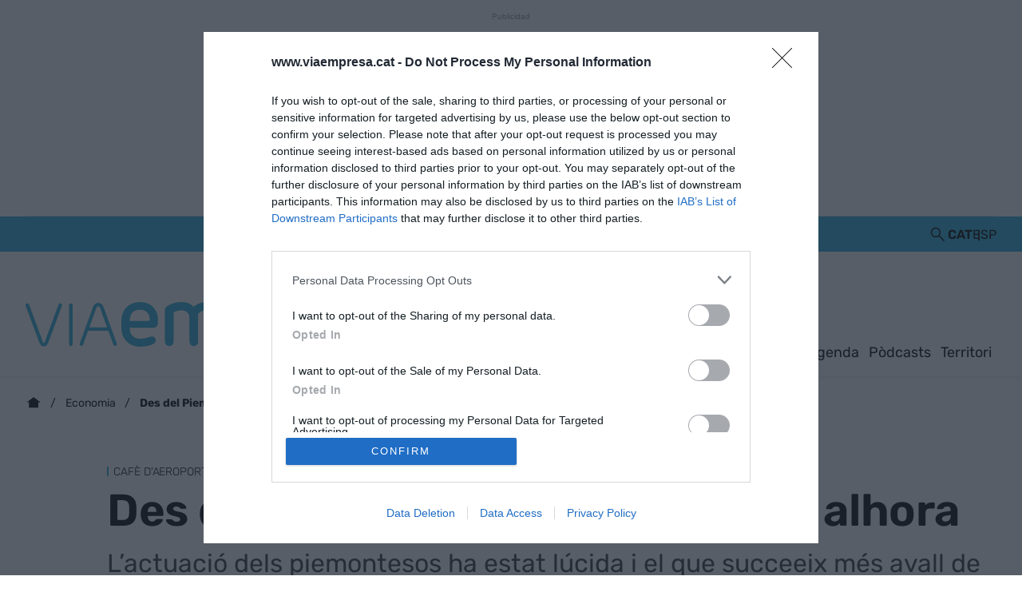

--- FILE ---
content_type: text/html; charset=utf-8
request_url: https://www.google.com/recaptcha/api2/aframe
body_size: 267
content:
<!DOCTYPE HTML><html><head><meta http-equiv="content-type" content="text/html; charset=UTF-8"></head><body><script nonce="cG2mOJ3xy65Q9YE1g6sjJA">/** Anti-fraud and anti-abuse applications only. See google.com/recaptcha */ try{var clients={'sodar':'https://pagead2.googlesyndication.com/pagead/sodar?'};window.addEventListener("message",function(a){try{if(a.source===window.parent){var b=JSON.parse(a.data);var c=clients[b['id']];if(c){var d=document.createElement('img');d.src=c+b['params']+'&rc='+(localStorage.getItem("rc::a")?sessionStorage.getItem("rc::b"):"");window.document.body.appendChild(d);sessionStorage.setItem("rc::e",parseInt(sessionStorage.getItem("rc::e")||0)+1);localStorage.setItem("rc::h",'1767267477417');}}}catch(b){}});window.parent.postMessage("_grecaptcha_ready", "*");}catch(b){}</script></body></html>

--- FILE ---
content_type: text/css
request_url: https://www.viaempresa.cat/uploads/static/via-empresa-2024/dist/css-no-critical/article-no-critical-css.css?t=202512290931
body_size: 27537
content:
/*!timestamp: 29_12_2025 8.27 1766996869188;*/.o-flex-columns__wrapper{max-width:76rem;margin:0 auto;padding:32px 0;display:flex;flex-direction:column;gap:1.5rem}.o-flex-columns__row{display:flex;flex-direction:column;flex-wrap:wrap;max-width:76rem;width:100%;margin:0 auto;gap:1.5rem 2rem}.o-flex-columns__row--2col .o-flex-columns__row--2col{margin-bottom:-1em}.o-flex-columns__row--4col{flex-direction:column}.o-flex-columns__row--bootstrap>div{padding:0}.o-flex-columns__list-item:last-child article{margin-bottom:0}.o-flex-columns__item{margin-bottom:0;display:flex;flex-direction:column;justify-content:flex-start;gap:1.5rem;flex:1 1 0}.gallery .o-flex-columns .o-flex-columns__wrapper{padding:0}.o-flex-columns.has-category-2{position:relative}.o-flex-columns.has-category-2 *{color:#fff}.o-flex-columns.has-category-2 .m-heading__title:after{background-color:#fff}.o-flex-columns.has-category-2:before{content:"";display:block;position:absolute;width:100vw;height:100%;background:#2cafdb;left:calc(38rem - 50vw);top:0;z-index:-1}.o-flex-columns.has-category-8{padding-block:2.5rem;background-color:#2cafdb}.o-flex-columns.has-category-8 .o-flex-columns__wrapper{padding-block:0}.o-flex-columns.has-category-8 .m-heading{margin-block-end:1rem}.o-flex-columns.has-category-8 .m-heading__title{font-size:4.5rem;font-weight:600;line-height:1.07;color:#080808}.o-flex-columns.has-category-8 .m-heading__title:after{width:.5rem;background-color:currentColor}@font-face{font-family:swiper-icons;src:url("data:application/font-woff;charset=utf-8;base64, [base64]//wADZ2x5ZgAAAywAAADMAAAD2MHtryVoZWFkAAABbAAAADAAAAA2E2+eoWhoZWEAAAGcAAAAHwAAACQC9gDzaG10eAAAAigAAAAZAAAArgJkABFsb2NhAAAC0AAAAFoAAABaFQAUGG1heHAAAAG8AAAAHwAAACAAcABAbmFtZQAAA/gAAAE5AAACXvFdBwlwb3N0AAAFNAAAAGIAAACE5s74hXjaY2BkYGAAYpf5Hu/j+W2+MnAzMYDAzaX6QjD6/4//Bxj5GA8AuRwMYGkAPywL13jaY2BkYGA88P8Agx4j+/8fQDYfA1AEBWgDAIB2BOoAeNpjYGRgYNBh4GdgYgABEMnIABJzYNADCQAACWgAsQB42mNgYfzCOIGBlYGB0YcxjYGBwR1Kf2WQZGhhYGBiYGVmgAFGBiQQkOaawtDAoMBQxXjg/wEGPcYDDA4wNUA2CCgwsAAAO4EL6gAAeNpj2M0gyAACqxgGNWBkZ2D4/wMA+xkDdgAAAHjaY2BgYGaAYBkGRgYQiAHyGMF8FgYHIM3DwMHABGQrMOgyWDLEM1T9/w8UBfEMgLzE////P/5//f/V/xv+r4eaAAeMbAxwIUYmIMHEgKYAYjUcsDAwsLKxc3BycfPw8jEQA/[base64]/uznmfPFBNODM2K7MTQ45YEAZqGP81AmGGcF3iPqOop0r1SPTaTbVkfUe4HXj97wYE+yNwWYxwWu4v1ugWHgo3S1XdZEVqWM7ET0cfnLGxWfkgR42o2PvWrDMBSFj/IHLaF0zKjRgdiVMwScNRAoWUoH78Y2icB/yIY09An6AH2Bdu/UB+yxopYshQiEvnvu0dURgDt8QeC8PDw7Fpji3fEA4z/PEJ6YOB5hKh4dj3EvXhxPqH/SKUY3rJ7srZ4FZnh1PMAtPhwP6fl2PMJMPDgeQ4rY8YT6Gzao0eAEA409DuggmTnFnOcSCiEiLMgxCiTI6Cq5DZUd3Qmp10vO0LaLTd2cjN4fOumlc7lUYbSQcZFkutRG7g6JKZKy0RmdLY680CDnEJ+UMkpFFe1RN7nxdVpXrC4aTtnaurOnYercZg2YVmLN/d/gczfEimrE/fs/bOuq29Zmn8tloORaXgZgGa78yO9/cnXm2BpaGvq25Dv9S4E9+5SIc9PqupJKhYFSSl47+Qcr1mYNAAAAeNptw0cKwkAAAMDZJA8Q7OUJvkLsPfZ6zFVERPy8qHh2YER+3i/BP83vIBLLySsoKimrqKqpa2hp6+jq6RsYGhmbmJqZSy0sraxtbO3sHRydnEMU4uR6yx7JJXveP7WrDycAAAAAAAH//wACeNpjYGRgYOABYhkgZgJCZgZNBkYGLQZtIJsFLMYAAAw3ALgAeNolizEKgDAQBCchRbC2sFER0YD6qVQiBCv/H9ezGI6Z5XBAw8CBK/m5iQQVauVbXLnOrMZv2oLdKFa8Pjuru2hJzGabmOSLzNMzvutpB3N42mNgZGBg4GKQYzBhYMxJLMlj4GBgAYow/P/PAJJhLM6sSoWKfWCAAwDAjgbRAAB42mNgYGBkAIIbCZo5IPrmUn0hGA0AO8EFTQAA");font-weight:400;font-style:normal}:root{--swiper-theme-color:#007aff}.swiper{margin-left:auto;margin-right:auto;position:relative;overflow:hidden;list-style:none;padding:0;z-index:1}.swiper-vertical>.swiper-wrapper{flex-direction:column}.swiper-wrapper{position:relative;width:100%;height:100%;z-index:1;display:flex;transition-property:transform;box-sizing:content-box}.swiper-android .swiper-slide,.swiper-wrapper{transform:translateZ(0)}.swiper-pointer-events{touch-action:pan-y}.swiper-pointer-events.swiper-vertical{touch-action:pan-x}.swiper-slide{flex-shrink:0;width:100%;height:100%;position:relative;transition-property:transform}.swiper-slide-invisible-blank{visibility:hidden}.swiper-autoheight,.swiper-autoheight .swiper-slide{height:auto}.swiper-autoheight .swiper-wrapper{align-items:flex-start;transition-property:transform,height}.swiper-backface-hidden .swiper-slide{transform:translateZ(0);-webkit-backface-visibility:hidden;backface-visibility:hidden}.swiper-3d,.swiper-3d.swiper-css-mode .swiper-wrapper{perspective:1200px}.swiper-3d .swiper-cube-shadow,.swiper-3d .swiper-slide,.swiper-3d .swiper-slide-shadow,.swiper-3d .swiper-slide-shadow-bottom,.swiper-3d .swiper-slide-shadow-left,.swiper-3d .swiper-slide-shadow-right,.swiper-3d .swiper-slide-shadow-top,.swiper-3d .swiper-wrapper{transform-style:preserve-3d}.swiper-3d .swiper-slide-shadow,.swiper-3d .swiper-slide-shadow-bottom,.swiper-3d .swiper-slide-shadow-left,.swiper-3d .swiper-slide-shadow-right,.swiper-3d .swiper-slide-shadow-top{position:absolute;left:0;top:0;width:100%;height:100%;pointer-events:none;z-index:10}.swiper-3d .swiper-slide-shadow{background:rgba(0,0,0,.15)}.swiper-3d .swiper-slide-shadow-left{background-image:linear-gradient(270deg,rgba(0,0,0,.5),transparent)}.swiper-3d .swiper-slide-shadow-right{background-image:linear-gradient(90deg,rgba(0,0,0,.5),transparent)}.swiper-3d .swiper-slide-shadow-top{background-image:linear-gradient(0deg,rgba(0,0,0,.5),transparent)}.swiper-3d .swiper-slide-shadow-bottom{background-image:linear-gradient(180deg,rgba(0,0,0,.5),transparent)}.swiper-css-mode>.swiper-wrapper{overflow:auto;scrollbar-width:none;-ms-overflow-style:none}.swiper-css-mode>.swiper-wrapper::-webkit-scrollbar{display:none}.swiper-css-mode>.swiper-wrapper>.swiper-slide{scroll-snap-align:start start}.swiper-horizontal.swiper-css-mode>.swiper-wrapper{scroll-snap-type:x mandatory}.swiper-vertical.swiper-css-mode>.swiper-wrapper{scroll-snap-type:y mandatory}.swiper-centered>.swiper-wrapper:before{content:"";flex-shrink:0;order:9999}.swiper-centered.swiper-horizontal>.swiper-wrapper>.swiper-slide:first-child{margin-inline-start:var(--swiper-centered-offset-before)}.swiper-centered.swiper-horizontal>.swiper-wrapper:before{height:100%;min-height:1px;width:var(--swiper-centered-offset-after)}.swiper-centered.swiper-vertical>.swiper-wrapper>.swiper-slide:first-child{margin-block-start:var(--swiper-centered-offset-before)}.swiper-centered.swiper-vertical>.swiper-wrapper:before{width:100%;min-width:1px;height:var(--swiper-centered-offset-after)}.swiper-centered>.swiper-wrapper>.swiper-slide{scroll-snap-align:center center;scroll-snap-stop:always}.swiper-virtual .swiper-slide{-webkit-backface-visibility:hidden;transform:translateZ(0)}.swiper-virtual.swiper-css-mode .swiper-wrapper:after{content:"";position:absolute;left:0;top:0;pointer-events:none}.swiper-virtual.swiper-css-mode.swiper-horizontal .swiper-wrapper:after{height:1px;width:var(--swiper-virtual-size)}.swiper-virtual.swiper-css-mode.swiper-vertical .swiper-wrapper:after{width:1px;height:var(--swiper-virtual-size)}:root{--swiper-navigation-size:44px}.swiper-button-next,.swiper-button-prev{position:absolute;top:50%;width:calc(var(--swiper-navigation-size)/ 44 * 27);height:var(--swiper-navigation-size);margin-top:calc(0px - (var(--swiper-navigation-size)/ 2));z-index:10;cursor:pointer;display:flex;align-items:center;justify-content:center;color:var(--swiper-navigation-color,var(--swiper-theme-color))}.swiper-button-next.swiper-button-disabled,.swiper-button-prev.swiper-button-disabled{opacity:.35;cursor:auto;pointer-events:none}.swiper-button-next.swiper-button-hidden,.swiper-button-prev.swiper-button-hidden{opacity:0;cursor:auto;pointer-events:none}.swiper-navigation-disabled .swiper-button-next,.swiper-navigation-disabled .swiper-button-prev{display:none!important}.swiper-button-next:after,.swiper-button-prev:after{font-family:swiper-icons;font-size:var(--swiper-navigation-size);text-transform:none!important;letter-spacing:0;font-variant:normal;line-height:1}.swiper-button-prev,.swiper-rtl .swiper-button-next{left:10px;right:auto}.swiper-button-prev:after,.swiper-rtl .swiper-button-next:after{content:"prev"}.swiper-button-next,.swiper-rtl .swiper-button-prev{right:10px;left:auto}.swiper-button-next:after,.swiper-rtl .swiper-button-prev:after{content:"next"}.swiper-button-lock{display:none}.swiper-pagination{position:absolute;text-align:center;transition:opacity .3s;transform:translateZ(0);z-index:10}.swiper-pagination.swiper-pagination-hidden{opacity:0}.swiper-pagination-disabled>.swiper-pagination,.swiper-pagination.swiper-pagination-disabled{display:none!important}.swiper-horizontal>.swiper-pagination-bullets,.swiper-pagination-bullets.swiper-pagination-horizontal,.swiper-pagination-custom,.swiper-pagination-fraction{bottom:10px;left:0;width:100%}.swiper-pagination-bullets-dynamic{overflow:hidden;font-size:0}.swiper-pagination-bullets-dynamic .swiper-pagination-bullet{transform:scale(.33);position:relative}.swiper-pagination-bullets-dynamic .swiper-pagination-bullet-active,.swiper-pagination-bullets-dynamic .swiper-pagination-bullet-active-main{transform:scale(1)}.swiper-pagination-bullets-dynamic .swiper-pagination-bullet-active-prev{transform:scale(.66)}.swiper-pagination-bullets-dynamic .swiper-pagination-bullet-active-prev-prev{transform:scale(.33)}.swiper-pagination-bullets-dynamic .swiper-pagination-bullet-active-next{transform:scale(.66)}.swiper-pagination-bullets-dynamic .swiper-pagination-bullet-active-next-next{transform:scale(.33)}.swiper-pagination-bullet{width:var(--swiper-pagination-bullet-width,var(--swiper-pagination-bullet-size,8px));height:var(--swiper-pagination-bullet-height,var(--swiper-pagination-bullet-size,8px));display:inline-block;border-radius:50%;background:var(--swiper-pagination-bullet-inactive-color,#000);opacity:var(--swiper-pagination-bullet-inactive-opacity,.2)}button.swiper-pagination-bullet{border:none;margin:0;padding:0;box-shadow:none;-webkit-appearance:none;appearance:none}.swiper-pagination-clickable .swiper-pagination-bullet{cursor:pointer}.swiper-pagination-bullet:only-child{display:none!important}.swiper-pagination-bullet-active{opacity:var(--swiper-pagination-bullet-opacity,1);background:var(--swiper-pagination-color,var(--swiper-theme-color))}.swiper-pagination-vertical.swiper-pagination-bullets,.swiper-vertical>.swiper-pagination-bullets{right:10px;top:50%;transform:translate3d(0,-50%,0)}.swiper-pagination-vertical.swiper-pagination-bullets .swiper-pagination-bullet,.swiper-vertical>.swiper-pagination-bullets .swiper-pagination-bullet{margin:var(--swiper-pagination-bullet-vertical-gap,6px) 0;display:block}.swiper-pagination-vertical.swiper-pagination-bullets.swiper-pagination-bullets-dynamic,.swiper-vertical>.swiper-pagination-bullets.swiper-pagination-bullets-dynamic{top:50%;transform:translateY(-50%);width:8px}.swiper-pagination-vertical.swiper-pagination-bullets.swiper-pagination-bullets-dynamic .swiper-pagination-bullet,.swiper-vertical>.swiper-pagination-bullets.swiper-pagination-bullets-dynamic .swiper-pagination-bullet{display:inline-block;transition:transform .2s,top .2s}.swiper-horizontal>.swiper-pagination-bullets .swiper-pagination-bullet,.swiper-pagination-horizontal.swiper-pagination-bullets .swiper-pagination-bullet{margin:0 var(--swiper-pagination-bullet-horizontal-gap,4px)}.swiper-horizontal>.swiper-pagination-bullets.swiper-pagination-bullets-dynamic,.swiper-pagination-horizontal.swiper-pagination-bullets.swiper-pagination-bullets-dynamic{left:50%;transform:translateX(-50%);white-space:nowrap}.swiper-horizontal>.swiper-pagination-bullets.swiper-pagination-bullets-dynamic .swiper-pagination-bullet,.swiper-pagination-horizontal.swiper-pagination-bullets.swiper-pagination-bullets-dynamic .swiper-pagination-bullet{transition:transform .2s,left .2s}.swiper-horizontal.swiper-rtl>.swiper-pagination-bullets-dynamic .swiper-pagination-bullet{transition:transform .2s,right .2s}.swiper-pagination-progressbar{background:rgba(0,0,0,.25);position:absolute}.swiper-pagination-progressbar .swiper-pagination-progressbar-fill{background:var(--swiper-pagination-color,var(--swiper-theme-color));position:absolute;left:0;top:0;width:100%;height:100%;transform:scale(0);transform-origin:left top}.swiper-rtl .swiper-pagination-progressbar .swiper-pagination-progressbar-fill{transform-origin:right top}.swiper-horizontal>.swiper-pagination-progressbar,.swiper-pagination-progressbar.swiper-pagination-horizontal,.swiper-pagination-progressbar.swiper-pagination-vertical.swiper-pagination-progressbar-opposite,.swiper-vertical>.swiper-pagination-progressbar.swiper-pagination-progressbar-opposite{width:100%;height:4px;left:0;top:0}.swiper-horizontal>.swiper-pagination-progressbar.swiper-pagination-progressbar-opposite,.swiper-pagination-progressbar.swiper-pagination-horizontal.swiper-pagination-progressbar-opposite,.swiper-pagination-progressbar.swiper-pagination-vertical,.swiper-vertical>.swiper-pagination-progressbar{width:4px;height:100%;left:0;top:0}.swiper-pagination-lock{display:none}.swiper-scrollbar{border-radius:10px;position:relative;-ms-touch-action:none;background:rgba(0,0,0,.1)}.swiper-scrollbar-disabled>.swiper-scrollbar,.swiper-scrollbar.swiper-scrollbar-disabled{display:none!important}.swiper-horizontal>.swiper-scrollbar,.swiper-scrollbar.swiper-scrollbar-horizontal{position:absolute;left:1%;bottom:3px;z-index:50;height:5px;width:98%}.swiper-scrollbar.swiper-scrollbar-vertical,.swiper-vertical>.swiper-scrollbar{position:absolute;right:3px;top:1%;z-index:50;width:5px;height:98%}.swiper-scrollbar-drag{height:100%;width:100%;position:relative;background:rgba(0,0,0,.5);border-radius:10px;left:0;top:0}.swiper-scrollbar-cursor-drag{cursor:move}.swiper-scrollbar-lock{display:none}.swiper-zoom-container{width:100%;height:100%;display:flex;justify-content:center;align-items:center;text-align:center}.swiper-zoom-container>canvas,.swiper-zoom-container>img,.swiper-zoom-container>svg{max-width:100%;max-height:100%;object-fit:contain}.swiper-slide-zoomed{cursor:move}.swiper-lazy-preloader{width:42px;height:42px;position:absolute;left:50%;top:50%;margin-left:-21px;margin-top:-21px;z-index:10;transform-origin:50%;box-sizing:border-box;border:4px solid var(--swiper-preloader-color,var(--swiper-theme-color));border-radius:50%;border-top-color:transparent}.swiper-watch-progress .swiper-slide-visible .swiper-lazy-preloader,.swiper:not(.swiper-watch-progress) .swiper-lazy-preloader{animation:a 1s infinite linear}.swiper-lazy-preloader-white{--swiper-preloader-color:#fff}.swiper-lazy-preloader-black{--swiper-preloader-color:#000}@keyframes a{0%{transform:rotate(0deg)}to{transform:rotate(1turn)}}.swiper .swiper-notification{position:absolute;left:0;top:0;pointer-events:none;opacity:0;z-index:-1000}.swiper-free-mode>.swiper-wrapper{transition-timing-function:ease-out;margin:0 auto}.swiper-grid>.swiper-wrapper{flex-wrap:wrap}.swiper-grid-column>.swiper-wrapper{flex-wrap:wrap;flex-direction:column}.swiper-fade.swiper-free-mode .swiper-slide{transition-timing-function:ease-out}.swiper-fade .swiper-slide{pointer-events:none;transition-property:opacity}.swiper-fade .swiper-slide .swiper-slide{pointer-events:none}.swiper-fade .swiper-slide-active,.swiper-fade .swiper-slide-active .swiper-slide-active{pointer-events:auto}.swiper-cube{overflow:visible}.swiper-cube .swiper-slide{pointer-events:none;-webkit-backface-visibility:hidden;backface-visibility:hidden;z-index:1;visibility:hidden;transform-origin:0 0;width:100%;height:100%}.swiper-cube .swiper-slide .swiper-slide{pointer-events:none}.swiper-cube.swiper-rtl .swiper-slide{transform-origin:100% 0}.swiper-cube .swiper-slide-active,.swiper-cube .swiper-slide-active .swiper-slide-active{pointer-events:auto}.swiper-cube .swiper-slide-active,.swiper-cube .swiper-slide-next,.swiper-cube .swiper-slide-next+.swiper-slide,.swiper-cube .swiper-slide-prev{pointer-events:auto;visibility:visible}.swiper-cube .swiper-slide-shadow-bottom,.swiper-cube .swiper-slide-shadow-left,.swiper-cube .swiper-slide-shadow-right,.swiper-cube .swiper-slide-shadow-top{z-index:0;-webkit-backface-visibility:hidden;backface-visibility:hidden}.swiper-cube .swiper-cube-shadow{position:absolute;left:0;bottom:0;width:100%;height:100%;opacity:.6;z-index:0}.swiper-cube .swiper-cube-shadow:before{content:"";background:#000;position:absolute;left:0;top:0;bottom:0;right:0;filter:blur(50px)}.swiper-flip{overflow:visible}.swiper-flip .swiper-slide{pointer-events:none;-webkit-backface-visibility:hidden;backface-visibility:hidden;z-index:1}.swiper-flip .swiper-slide .swiper-slide{pointer-events:none}.swiper-flip .swiper-slide-active,.swiper-flip .swiper-slide-active .swiper-slide-active{pointer-events:auto}.swiper-flip .swiper-slide-shadow-bottom,.swiper-flip .swiper-slide-shadow-left,.swiper-flip .swiper-slide-shadow-right,.swiper-flip .swiper-slide-shadow-top{z-index:0;-webkit-backface-visibility:hidden;backface-visibility:hidden}.swiper-creative .swiper-slide{-webkit-backface-visibility:hidden;backface-visibility:hidden;overflow:hidden;transition-property:transform,opacity,height}.swiper-cards{overflow:visible}.swiper-cards .swiper-slide{transform-origin:center bottom;-webkit-backface-visibility:hidden;backface-visibility:hidden;overflow:hidden}.m-button{display:flex;justify-content:center;align-items:center;gap:.625rem;width:fit-content;padding:.625rem .8125rem;border:none;background-color:#2cafdb;font-size:.875rem;color:#fff;text-transform:uppercase;font-weight:500;line-height:1.3;text-align:center}.m-button,.m-button:hover{transition:all .15s ease-out}.m-button:hover{opacity:.7;cursor:pointer}.m-button svg{fill:#fff}.m-button__icon{width:.9375rem;height:.9375rem}.m-button--secondary{color:#2cafdb;background-color:#d5eff8}.m-button--secondary .m-button__icon{fill:#2cafdb}.m-button--tertiary{color:#2cafdb;background-color:transparent;border:1px solid}.m-button--tertiary .m-button__icon{fill:#2cafdb}.m-button--small{padding:.5rem .625rem;font-size:.75rem;gap:.5rem}.m-button--watch-now{padding:.5rem;gap:.5rem;font-size:1rem;color:#080808;text-transform:inherit;font-weight:400;line-height:1.375rem}.m-button--watch-now .o-icon{width:1.875rem;height:1.875rem;fill:#080808}.m-button--show-more{padding:.5rem;gap:.5rem;background-color:transparent;border:0;font-size:1rem;color:#080808;text-transform:inherit;font-weight:600;line-height:1.375rem}.m-button--show-more .o-icon{margin-left:.25rem;width:.875rem;height:.5625rem;fill:#080808}.m-button.is-voted{opacity:.5;pointer-events:none;cursor:default}.m-comments{display:flex;gap:.125rem;font-size:.6875rem;color:#9e9e9e}.m-comments__link,.m-comments__total{display:flex;gap:.25rem}.m-comments .o-icon{height:.75rem;fill:#9e9e9e}.m-comments--viewer{font-size:.75rem;cursor:pointer}.m-media{position:relative;display:block;width:100%;max-width:100%;height:auto}.m-media__wrapper{position:relative;overflow:hidden}.m-media--image .m-media__wrapper picture{aspect-ratio:1.77778}.m-media--image .m-media__wrapper img{position:absolute;width:100%}.m-media--editor .m-media__wrapper{padding-bottom:0}.m-media--editor .m-media__wrapper img{position:relative;width:auto}.m-media--video .m-media__wrapper video{position:absolute}.m-media--video .m-media__wrapper .youtube-player,.m-media--video .m-media__wrapper .youtube-player>div{aspect-ratio:1.77778}.m-media--video .m-media__wrapper .youtube-player img{width:100%;height:100%;object-fit:cover}.m-media--video .m-media__wrapper .youtube-player .play{width:2.5rem;height:2.5rem;display:block;position:absolute;top:50%;left:50%;transform:translate(-50%,-50%);border-radius:100%;border:.0625rem solid #020202;background:url(/uploads/static/via-empresa-2024/dist/icons/icon-video.svg);background-size:cover;background-color:#020202;background-repeat:no-repeat;background-position:0 0;z-index:1;cursor:pointer}.m-media__caption{padding:.3125rem 0 0;display:flex;gap:.625rem;font-size:.625rem;color:#9e9e9e;border:0 solid #e3e3e3}.m-media--image,.m-media--video{margin-bottom:2rem}.m-media--video iframe{position:absolute;top:0;right:0;bottom:0;left:0;width:100%;height:100%}.m-media--sound{max-width:100%;margin:2rem 0;position:relative}.m-media--sound audio{width:100%}.m-price{display:flex;font-size:.6875rem;color:#9e9e9e}.m-price .o-icon{height:.75rem;fill:#9e9e9e}.m-price--viewer{gap:.25rem;font-size:.75rem}.m-related{margin-bottom:1.875rem;margin-top:.625rem}.m-related__item{border-width:1px 0;border-style:solid;border-color:#e3e3e3;display:flex;flex-direction:row;gap:16px;padding:1rem 0}.m-related__item-img-wrapper{flex:0 0 11rem;max-width:11rem;max-height:6.1875rem;overflow:hidden}.m-related__item-img-wrapper a{float:left;width:100%}.m-related a.m-related__item-link{font-size:1.125rem;color:#080808;font-weight:600;line-height:1.575rem;border-bottom:none;display:inline-block;display:inline;border-bottom:1px solid transparent;transition:all .15s ease-in-out;text-wrap:balance}.m-related a.m-related__item-link:hover{border-bottom:1px solid;text-decoration:none}.m-related__fig{width:100%}.m-related--format-2{margin-block:2.5rem}.m-related--format-2 .m-related__item{position:relative;flex-direction:column;gap:1.5rem;border:none;padding-block:0;padding-inline-start:1.5rem}.m-related--format-2 .m-related__item:before{content:"";width:.5rem;height:98%;position:absolute;top:50%;transform:translateY(-50%);left:0;background-color:#2cafdb}.m-related--format-2 .m-related__item-img-wrapper{flex:0 0 19.4375rem;max-width:19.4375rem;max-height:10.9375rem}.m-related--format-2__main{display:flex;column-gap:2rem;row-gap:.5rem;flex-wrap:wrap}.m-related--out{margin:5rem 0;max-width:41.25rem}.m-related--out .m-related__item{padding:1.5rem 0 0;border-width:.0625rem 0 0;border-style:solid;border-color:#e3e3e3;flex-direction:column}.m-related--out .m-related__item-img-wrapper{flex:0 0 11rem;max-width:11rem;max-height:6.1875rem}.m-related--out a.m-related__item-link{font-size:1.125rem;color:#080808;font-weight:600;line-height:1.5625rem;display:inline;border-bottom:1px solid transparent;transition:all .15s ease-in-out}.m-related--out a.m-related__item-link:hover{border-bottom:1px solid}.m-related--out .m-heading{margin-bottom:2.5rem}.m-related--out .o-grid:not(.o-grid--related){max-width:calc(38rem - 16px);margin:0 auto 0 0;grid-auto-flow:column;grid-auto-columns:minmax(11rem,1fr);grid-template-columns:none;overflow:auto}@supports (-moz-appearance:none){.m-related--out .o-grid:not(.o-grid--related){scrollbar-width:thin;scrollbar-color:#2cafdb #3f3f3f}}.m-related--out .o-grid:not(.o-grid--related)::-webkit-scrollbar{height:.25rem}.m-related--out .o-grid:not(.o-grid--related)::-webkit-scrollbar-track{border-radius:.5rem;background-color:#3f3f3f}.m-related--out .o-grid:not(.o-grid--related)::-webkit-scrollbar-thumb{border-radius:.5rem;background-color:#2cafdb}.m-related--out .o-grid:not(.o-grid--related)::-webkit-scrollbar-thumb:hover{background-color:#42b7df}.m-related--out .o-grid:not(.o-grid--related) [class*=o-grid__item--col]{height:100%;grid-column:auto}.m-save{width:2.5rem;height:2.5rem;cursor:pointer}.m-save .o-icon{width:2.5rem;height:2.375rem;flex:0 0 auto;fill:#3f3f3f}.m-save__wrapper{display:flex;align-items:center;gap:.75rem}.m-save__save-text{flex:0 0 auto;font-size:1.125rem;color:#3f3f3f}.m-save.is-saved-article .o-icon,.m-save.is-saved .o-icon{fill:#2cafdb}.m-save:focus-visible{outline:.125rem solid #080808}.m-save--event a{display:flex;align-items:center;gap:.75rem}.m-social-profile{display:flex;flex-direction:row;gap:0}.m-social-profile__item{overflow:hidden}.m-social-profile__item,.m-social-profile__link{display:flex;justify-content:center;align-items:center}.m-social-profile__link{border-bottom:none;width:100%;height:100%;cursor:pointer}.m-social-profile__text{font-size:1rem;color:#080808;font-weight:400;line-height:1.6875rem}.m-social-profile .m-social-profile__img{fill:#9e9e9e}.m-social-profile .m-social-profile__item{width:1.64062rem;height:1.64062rem}.m-social-profile .m-social-profile__img{width:.9375rem;height:.9375rem}.m-social-profile__item{overflow:initial}.c-header__social .m-social-profile__img{fill:#080808}.m-social-profile--author{gap:2.5rem}.m-social-profile--author .m-social-profile__img{fill:#080808}.m-social-profile--author .m-social-profile__link{gap:.375rem}.m-social-profile--author .m-social-profile__item{width:auto;height:auto}.m-social-profile--author .m-social-profile__img{width:1.75rem;height:1.75rem}.m-social-profile--author .m-social-profile__text{font-size:1.125rem;color:#080808;font-weight:400;line-height:1.6875rem}.m-time{display:flex;font-size:.6875rem;color:#9e9e9e}.m-time .o-icon{height:.75rem;fill:#9e9e9e}.m-time--list{font-size:.875rem;color:#5f5f5f;line-height:1.25rem}.m-time--viewer{gap:.25rem;font-size:.75rem}.m-heading{min-height:2.1875rem;display:flex;flex-direction:row;flex-wrap:wrap;justify-content:space-between;gap:2.5rem}.m-heading__title{max-width:fit-content;padding-left:1rem;display:flex;align-items:center;transition:all .15s ease-out;font-size:2.5rem;color:#080808;text-transform:uppercase;font-weight:300;line-height:3rem;letter-spacing:-.004em;position:relative}.m-heading__title:after{content:"";display:block;position:absolute;width:.25rem;height:calc(100% - 18px);background:#2cafdb;left:0;top:auto}.m-heading__title:hover{padding-left:0;padding-right:1rem;transition:all .15s ease-out;color:#2cafdb}.m-heading__title:hover:after{left:auto;right:0}.m-heading__link-all{font-size:.75rem;display:flex;align-items:center}.m-heading__link-all .icon{width:14px;height:14px;fill:#080808;margin-top:.125rem}.m-heading__link-all:after{content:"›";margin-left:8px;margin-bottom:1px;font-size:22px;font-weight:100;color:inherit}.m-heading__sponsor{margin-left:auto;display:flex;align-items:center}.m-heading__sponsor-txt{margin-right:.625rem;font-size:.75rem}.m-heading__sponsor-img{max-width:6.25rem;max-height:1.25rem}.m-heading .o-icon{height:.75rem;fill:#080808}.m-heading .m-sponsor{flex:1 1 100%;z-index:1}.m-heading--format-2 .m-heading__title{font-size:2.5rem;color:#080808;text-transform:uppercase;font-weight:300;line-height:1.25;letter-spacing:-.002em}.m-heading--format-2 .m-heading__title:hover{padding-left:1rem;padding-right:0;color:#080808}.m-heading--format-2 .m-heading__title:hover:after{left:0;right:auto}.m-heading--format-3{border:none solid none;margin-bottom:0}.m-heading--format-3 .m-heading__title{font-size:1.0625rem;color:#2cafdb}.m-heading--format-4{min-height:auto;margin-bottom:0}.m-heading--format-4 .m-heading__title{font-size:.875rem;color:#080808;margin:0;text-transform:uppercase;font-weight:400;line-height:1.225rem;letter-spacing:.125rem;padding-inline:0;transition:none}.m-heading--format-4 .m-heading__title:after{content:"";visibility:hidden;display:none}.m-heading--format-5{border-width:0;border-style:solid;margin-bottom:0;min-height:auto}.m-heading--format-5 .m-heading__title{font-size:7.5rem;color:#080808;font-weight:600;line-height:1em;letter-spacing:-.001em}.m-heading--format-5 .m-heading__title:after{height:calc(100% - 16px);top:8px}.m-heading--format-6{border-width:0;border-style:solid;margin-bottom:0;min-height:auto}.m-heading--format-6 .m-heading__title{font-size:4.5rem;color:#080808;font-weight:700;line-height:4.5rem;letter-spacing:-.002em}.m-heading--space-top{margin-block-start:2.5rem}.o-flex-columns__wrapper .m-heading{margin:0}.m-heading--has-sponsor{flex-direction:column;gap:1.5rem}.m-dark-mode__checkbox{display:none}.m-dark-mode__checkbox:checked+.m-dark-mode__label{background-color:#080808}.m-dark-mode__checkbox:checked+.m-dark-mode__label:after{transform:translateX(27px)}.m-dark-mode__checkbox:checked+.m-dark-mode__label .o-icon--dark-mode-light{display:none;transform:translateX(2px)}.m-dark-mode__checkbox:checked+.m-dark-mode__label .o-icon--dark-mode-dark{display:block;transform:translateX(27px)}.m-dark-mode__label{width:3.3125rem;height:1.75rem;position:relative;cursor:pointer;background-color:#080808;border-radius:1rem;display:flex;align-items:center;overflow:hidden}.m-dark-mode__label:after{content:"";position:absolute;background-color:transparent;left:0}.m-dark-mode .o-icon,.m-dark-mode__label:after{width:1.5rem;height:1.5rem;border-radius:50%;transition:transform .3s}.m-dark-mode .o-icon{display:block;background-color:#2cafdb;fill:#080808}.m-dark-mode .o-icon--dark-mode-light{display:block;transform:translateX(2px)}.m-dark-mode .o-icon--dark-mode-dark{display:none;transform:translateX(-27px)}.m-sponsor{display:flex;justify-content:flex-start;align-items:center;gap:.625rem 1.25rem;min-height:3rem;font-size:.875rem;color:#080808;font-weight:400}.m-sponsor__text{flex:0 0 auto}.m-sponsor__image{display:flex;align-items:center;flex:0 0 auto;max-width:12.125rem;height:auto}.m-sponsor__image picture{height:100%}.m-sponsor__image img{width:fit-content;max-width:240px;height:60px;object-fit:contain;object-position:center}.m-sponsor__link{display:flex;justify-content:flex-start;align-items:center;flex-wrap:wrap;gap:.625rem}.m-sponsor .m-button{position:relative;text-transform:none}[class*=c-item] .m-sponsor .m-sponsor__image picture{width:auto;max-width:fit-content;aspect-ratio:auto}.m-sponsor--list{margin-bottom:1rem;text-transform:uppercase}.m-sponsor--viewer{font-size:.875rem;color:#080808;font-weight:300;line-height:1.25rem}.m-sponsor--out{margin:2.5rem 0;padding:0;background-color:transparent}.m-sponsor--thematic{margin:0 0 2.5rem;padding:0;background-color:transparent;font-size:.875rem;color:#080808;font-weight:300;line-height:1.25rem}.m-sponsor--image{width:fit-content;min-height:auto;display:block}.m-sponsor--image .m-sponsor__image,.m-sponsor--image .m-sponsor__link{width:100%;height:100%;display:block}.m-sponsor--image .m-sponsor__image{max-width:100%;max-height:none}.m-sponsor--image .m-sponsor__image img{max-height:2.5rem}.m-heading .m-sponsor--image{flex:none}.m-place{font-weight:700}.m-place,.m-place--viewer{font-size:1rem;color:#3f3f3f}.m-place--viewer{gap:.25rem;font-weight:500}.m-place b,.m-place strong{font-weight:500}.m-list{display:flex;flex-wrap:wrap;font-size:1rem}.m-list .o-icon{height:.75rem;fill:#ececec}.m-list--categories,.m-list--tags{gap:.5rem 1.5rem}.m-list--categories .m-list__item,.m-list--tags .m-list__item{margin-left:.5rem;position:relative;font-size:.875rem;color:#080808;text-transform:uppercase;font-weight:300;line-height:1.25rem;letter-spacing:-.005em}.m-list--categories .m-list__item:before,.m-list--tags .m-list__item:before{content:"";display:block;position:absolute;width:.125rem;height:.75rem;background:#2cafdb;left:-.5rem;top:.1875rem}.m-player{display:flex;align-items:center;gap:.75rem}.m-player__audio::-webkit-media-controls,.m-player__audio::-webkit-media-controls-panel{display:none}.m-player__audio::-webkit-media-controls-play-button,.m-player__audio::-webkit-media-controls-timeline{display:none}.m-player__audio::-webkit-media-controls-current-time-display,.m-player__audio::-webkit-media-controls-time-remaining-display{display:none}.m-player__audio-player{flex-direction:column;gap:.5rem}.m-player__play-button{width:2.25rem;height:2.25rem;display:flex;align-items:center;justify-content:center;cursor:pointer}.m-player__play-button .o-icon--pause,.m-player__play-button .o-icon--play{width:2.25rem;height:2.25rem;fill:#080808}.m-player__play-button.has-playing-audio .o-icon--play,.m-player__play-button.is-playing .o-icon--play,.m-player__play-button .o-icon--pause{display:none}.m-player__play-button.has-playing-audio .o-icon--pause,.m-player__play-button.is-playing .o-icon--pause{display:block}.m-player__seek-backward,.m-player__seek-forward{cursor:pointer}.m-player__seek-backward .o-icon,.m-player__seek-forward .o-icon{width:.625rem;height:1.25rem;fill:#080808}.m-player__next,.m-player__previous{cursor:pointer}.m-player__next .o-icon,.m-player__previous .o-icon{width:.625rem;height:1.25rem;fill:#080808}.m-player__volume{cursor:pointer}.m-player__volume.has-muted-audio .o-icon--unmute,.m-player__volume.is-muted .o-icon--unmute,.m-player__volume .o-icon--mute{display:none}.m-player__volume.has-muted-audio .o-icon--mute,.m-player__volume.is-muted .o-icon--mute{display:block}.m-player__control-bar{position:relative;width:100%;display:flex;flex-direction:column;gap:.3125rem}.m-player__bar-text{font-size:.875rem;color:#000;font-weight:500;font-family:Rubik,Adjusted Arial Fallback,arial,Helvetica,sans-serif;line-height:1.3em}.m-player__bar-text span{margin-right:.3125rem;color:#080808}.m-player__bar-bg{background:#000;box-shadow:inset 2px 2px 4px #000,inset -2px -2px 4px #fff}.m-player__bar-bg,.m-player__bar-progress{width:100%;height:.0625rem}.m-player__bar-time{position:relative;height:.0625rem;border-radius:50px;background:#080808;box-shadow:inset 3px 3px 6px #080808,inset -3px -3px 6px #080808;width:0}.m-player__bar-pin{display:none;position:absolute;width:.1875rem;height:.625rem;background:#2cafdb;right:-3px;top:-5px}.m-player__time{display:flex;justify-content:space-between;font-size:.75rem;color:#080808;font-weight:500;font-family:Rubik,Adjusted Arial Fallback,arial,Helvetica,sans-serif}.m-player__cover-image{line-height:0}.m-player__cover-image .m-player__fig{position:relative;display:inline-block;width:8.125rem;height:8.125rem;padding:0;flex:0 0 8.125rem}.m-player__cover-image .m-player__fig picture{aspect-ratio:1}.m-player.has-playing-audio .m-player__play-button .o-icon,.m-player.is-played .m-player__play-button .o-icon,.m-player.is-playing .m-player__play-button .o-icon{width:2.25rem;height:2.25rem;fill:#080808}.m-player.has-playing-audio .m-player__play-button .o-icon--play,.m-player.is-played .m-player__play-button .o-icon--play,.m-player.is-playing .m-player__play-button .o-icon--play{display:none}.m-player.has-playing-audio .m-player__play-button .o-icon--pause,.m-player.is-played .m-player__play-button .o-icon--pause,.m-player.is-playing .m-player__play-button .o-icon--pause{display:block}.m-player--format-2{justify-content:center}.m-player--format-2 .m-player__cover-image{margin-bottom:1.5rem}.m-player--format-2 .m-player__cover-image .m-player__fig{width:24rem;height:24rem}.m-player--format-2 .m-player__bar-text{display:none}.m-player--format-2 .m-player__controls{display:flex;align-items:center;justify-content:center;gap:1.5rem}.m-player--format-2 .m-player__play-button{width:2.5rem;height:2.5rem;cursor:pointer}.m-player--format-2 .m-player__play-button .o-icon.o-icon--pause,.m-player--format-2 .m-player__play-button .o-icon.o-icon--play{flex:0 0 auto;width:2.5rem;height:2.5rem;fill:#080808}.m-player--format-2 .m-player__bar-bg,.m-player--format-2 .m-player__bar-progress,.m-player--format-2 .m-player__bar-time{height:.125rem}.m-player--format-2 .m-player__seek-backward .o-icon,.m-player--format-2 .m-player__seek-forward .o-icon{width:1.5rem;height:1rem}.m-player--format-2 .m-player__next .o-icon,.m-player--format-2 .m-player__previous .o-icon{width:1rem;height:.9375rem}.m-player--format-2.has-playing-audio .m-player__play-button .o-icon.o-icon--pause,.m-player--format-2.has-playing-audio .m-player__play-button .o-icon.o-icon--play,.m-player--format-2.is-played .m-player__play-button .o-icon.o-icon--pause,.m-player--format-2.is-played .m-player__play-button .o-icon.o-icon--play,.m-player--format-2.is-playing .m-player__play-button .o-icon.o-icon--pause,.m-player--format-2.is-playing .m-player__play-button .o-icon.o-icon--play{width:2.5rem;height:2.5rem}.m-player--format-2.has-playing-audio .m-player__play-button .o-icon.o-icon--play,.m-player--format-2.is-played .m-player__play-button .o-icon.o-icon--play,.m-player--format-2.is-playing .m-player__play-button .o-icon.o-icon--play{display:block;fill:#2cafdb}.m-player--format-2.has-playing-audio .m-player__play-button .o-icon.o-icon--pause,.m-player--format-2.is-played .m-player__play-button .o-icon.o-icon--pause,.m-player--format-2.is-playing .m-player__play-button .o-icon.o-icon--pause{display:none}.m-player--format-3{gap:.625rem}.m-player--format-3 .m-player__play-button{width:2.5rem;height:2.5rem;cursor:pointer}.m-player--format-3 .m-player__play-button .o-icon.o-icon--pause,.m-player--format-3 .m-player__play-button .o-icon.o-icon--play{flex:0 0 auto;width:2.5rem;height:2.5rem;fill:#080808}.m-player--format-3.has-playing-audio .m-player__play-button .o-icon.o-icon--pause,.m-player--format-3.has-playing-audio .m-player__play-button .o-icon.o-icon--play,.m-player--format-3.is-played .m-player__play-button .o-icon.o-icon--pause,.m-player--format-3.is-played .m-player__play-button .o-icon.o-icon--play,.m-player--format-3.is-playing .m-player__play-button .o-icon.o-icon--pause,.m-player--format-3.is-playing .m-player__play-button .o-icon.o-icon--play{width:2.5rem;height:2.5rem}.m-dropdown-nav{border:none;color:#080808}.m-dropdown-nav,.m-dropdown-nav__button{width:fit-content;font-size:clamp(1.125rem,calc(1.034rem + .388vw),1.5rem);font-weight:400;background-color:transparent}.m-dropdown-nav__button{display:flex;align-items:center;column-gap:.5rem;list-style:none;cursor:pointer}.m-dropdown-nav__button::-webkit-details-marker{visibility:hidden;display:none}.m-dropdown-nav__button:before{content:url([data-uri]);order:1;transform:rotate(-90deg);transition:transform .15s ease}.m-dropdown-nav__nav{margin-top:32px;overflow:auto;transition:all .25s ease}.m-dropdown-nav__nav ol,.m-dropdown-nav__nav ul{display:flex;align-items:center;column-gap:1.5rem;overflow-x:auto;scrollbar-width:none}.m-dropdown-nav__nav ol::-webkit-scrollbar,.m-dropdown-nav__nav ul::-webkit-scrollbar{visibility:hidden;display:none}.m-dropdown-nav__nav ol li a,.m-dropdown-nav__nav ol li button,.m-dropdown-nav__nav ul li a,.m-dropdown-nav__nav ul li button{display:flex;align-items:center;column-gap:.5rem;padding:.25rem .5rem;font-size:1rem;font-weight:400;text-transform:capitalize;background-color:transparent}.m-dropdown-nav__nav ol li a.is-active,.m-dropdown-nav__nav ol li a:target,.m-dropdown-nav__nav ol li button.is-active,.m-dropdown-nav__nav ol li button:target,.m-dropdown-nav__nav ul li a.is-active,.m-dropdown-nav__nav ul li a:target,.m-dropdown-nav__nav ul li button.is-active,.m-dropdown-nav__nav ul li button:target{touch-action:none;pointer-events:none;background-color:#2cafdb}.m-dropdown-nav__nav ol li a.is-active:after,.m-dropdown-nav__nav ol li a:target:after,.m-dropdown-nav__nav ol li button.is-active:after,.m-dropdown-nav__nav ol li button:target:after,.m-dropdown-nav__nav ul li a.is-active:after,.m-dropdown-nav__nav ul li a:target:after,.m-dropdown-nav__nav ul li button.is-active:after,.m-dropdown-nav__nav ul li button:target:after{content:url([data-uri]);width:.688rem;height:.563rem;display:grid;place-content:center}.m-dropdown-nav__nav ol li a:focus-visible,.m-dropdown-nav__nav ol li button:focus-visible,.m-dropdown-nav__nav ul li a:focus-visible,.m-dropdown-nav__nav ul li button:focus-visible{outline:.125rem solid #080808}.m-dropdown-nav details[open] .m-dropdown-nav__button:before{transform:rotate(0deg)}.m-dropdown-nav details[open] .m-dropdown-nav__nav{max-height:3rem;opacity:1;margin-block-start:2.5rem}.c-footer{font-family:Rubik,Adjusted Arial Fallback,arial,Helvetica,sans-serif;color:#080808}.c-footer a:focus-visible{outline:.125rem solid #080808}.c-footer__wrapper{width:100%;max-width:76rem;display:flex;flex-direction:column;justify-content:center;align-items:center;margin:0 auto;padding-inline:16px}.c-footer__bottom,.c-footer__top{width:100%}.c-footer__top{min-height:104px;padding-block:2rem;display:flex;align-items:center;background:#2cafdb}.c-footer .m-logo{margin-inline-end:auto}.c-footer .m-logo__image,.c-footer .m-logo__link{display:block}.c-footer .m-logo__link{width:100%;height:100%}.c-footer .m-logo__image{width:13.928rem;height:2.5rem;fill:#080808}.c-footer .m-logo__txt{width:1px;height:1px;position:absolute;margin:-1px;padding:0;overflow:hidden;clip:rect(0,0,0,0);border:0;font-size:inherit}.c-footer__bottom{padding-block:2rem}.c-footer__bottom-grid{width:100%;display:grid;grid-template-columns:repeat(auto-fit,minmax(17.5rem,auto));align-items:start;column-gap:1.5rem;row-gap:4rem}.c-footer__menu-title{font-size:1.125rem;font-weight:700;line-height:1.575rem;color:#080808}.c-footer__menu .c-menu{margin:0;padding:0;border:none}.c-footer__menu .c-menu__list{height:fit-content;flex-direction:column;gap:1.5rem;margin:0;padding:0}.c-footer__menu .c-menu__list--col-2{display:block;column-count:2;column-gap:1rem}.c-footer__menu .c-menu__list--col-2 .c-menu__item{margin-block-end:1.5rem}.c-footer__menu .c-menu__list--col-2 .c-menu__item:last-child,.c-footer__menu .c-menu__list--col-2 .c-menu__item:nth-child(4){margin-block-end:0}.c-footer__menu .c-menu__item,.c-footer__menu .c-menu__link{margin:0;padding:0}.c-footer__menu .c-menu__item:hover{background-color:transparent}.c-footer__menu .c-menu__link{font-size:1.125rem;font-weight:400;color:#080808;text-transform:none;border:none}.c-footer__menu .c-menu__link:hover{transition:none}.c-footer__menu .c-menu__link:hover:after,.c-footer__menu .c-menu__link:hover:before{visibility:hidden;display:none}.c-footer__menu .c-menu__link--external{display:flex;align-items:center;column-gap:.25rem;text-transform:uppercase}.c-footer__menu .c-menu__link--external:after{content:url([data-uri]);width:1.125rem;height:1.125rem}.c-footer__menu .c-menu--logos,.c-footer__menu .c-menu--title{display:flex;flex-direction:column;row-gap:1.5rem}.c-footer__menu .c-menu--logos__title{font-size:1rem;font-weight:400;line-height:1.4rem}.c-footer__menu .c-menu--logos__list{display:flex;flex-direction:column;row-gap:1rem}.c-footer__menu .c-menu--logos__item a{width:100%;height:100%;display:block}.c-footer__menu .c-menu--logos__item a:hover{opacity:.9}.c-footer__menu--social{display:flex;flex-direction:column;row-gap:2.5rem}.c-footer .m-heading{margin-bottom:1.5rem}.c-footer .m-social-profile{display:block;column-count:2;column-gap:2rem}.c-footer .m-social-profile__item{width:fit-content;height:auto;margin-block-end:1.5rem;gap:.5rem}.c-footer .m-social-profile__link{display:flex;align-items:center;gap:.5rem;font-size:1rem;line-height:1.4rem;text-transform:capitalize}.c-footer .m-social-profile__img{width:1.5rem;height:1.5rem;fill:currentColor}.c-footer__legal{min-height:70px;margin-top:2.5rem;padding:2rem 16px;background-color:#080808}.c-footer__legal .c-footer__wrapper{padding:0;justify-content:flex-start;align-items:flex-start;gap:1.5rem 2rem}.c-footer__legal .c-menu__list{flex-direction:column;justify-content:flex-start;align-items:center;align-items:flex-start;flex-wrap:wrap;column-gap:2rem;row-gap:1.5rem}.c-footer__legal .c-menu__item{font-size:1.125rem;font-weight:400;color:#fff}.c-footer__legal .c-menu__link{font-size:inherit;font-weight:inherit;color:currentColor}.c-footer__legal .c-menu__link:hover{color:#fff;opacity:.9}.c-footer__copyright{flex:0 0 auto;font-size:1rem;font-weight:400;color:#fdfdfd}.c-form{border:0 solid #e3e3e3;padding:0;background:transparent}.c-form,.c-form__wrapper{display:flex;flex-direction:column;gap:2rem}.c-form__heading{display:flex;flex-direction:column;gap:.5rem}.c-form__title{font-size:1.75rem;font-weight:500}.c-form__title-close{display:block;width:15px;height:15px;margin-top:-4px;background-image:url(/uploads/static/via-empresa-2024/dist/icons/icon-close.svg);background-position:50%;background-repeat:no-repeat;font-size:0;float:right}.c-form__desc{font-size:1.125rem}.c-form__form{display:flex;gap:2rem;flex-direction:column}.c-form__main .c-form__input{width:100%;padding:0 .9375rem}.c-form__main{display:flex;flex:0 0 100%}.c-form__actions .m-button{width:100%}.c-form__actions--login{margin:0 0 10px;text-align:center}.c-form__actions--login .m-button{width:auto;margin:0 auto}.c-form__register{display:flex;flex-direction:column;gap:1.25rem}.c-form__register .c-form__title{font-size:1.25rem;color:#080808;font-weight:700}.c-form__register .m-button{width:100%}.c-form__link--back-to-login,.c-form__link--remember-pwd{text-align:center;font-size:.75rem;color:#080808}.c-form__message{font-size:1.0625rem;display:flex;align-items:center}.c-form__message.is-failure,.c-form__message.is-success{min-height:2.5rem;padding-left:2.5rem}.c-form__message.is-success{color:#92b500;background-image:url(/uploads/static/via-empresa-2024/dist/icons/icon-tic.svg)}.c-form__message.is-failure,.c-form__message.is-success{background-position:0;background-size:28px;background-repeat:no-repeat}.c-form__message.is-failure{color:red;background-image:url(/uploads/static/via-empresa-2024/dist/icons/icon-alert.svg)}.c-form--contact .c-form__radios,.c-form--newsletter .c-form__radios,.c-form__field{display:flex;justify-content:center;flex-direction:column;position:relative;gap:.4rem}.c-form__field--row{gap:1rem;flex-direction:row;align-items:center;justify-content:flex-start}.c-form__label{display:block;font-size:.875rem;color:#080808;text-transform:uppercase;font-weight:500;letter-spacing:-.004em}.c-form__label--checkbox{font-size:.75rem;color:#080808}.c-form__label a{text-decoration:underline}.c-form__input-wrapper{position:relative}.c-form__input{width:100%;padding:.75rem .9375rem;color:#3f3f3f;background:#fff;border:1px solid #d6d6d6;font-size:.875rem;transition:all .15s ease-out}.c-form__input:focus{outline:none;border-color:#bdbdbd;transition:all .15s ease-out}.c-form__input--textarea{height:9.375rem}.c-form__input[type=date]{padding:.75rem .3125rem .75rem .9375rem}.c-form__select{position:relative;padding:10px 36px 10px 16px;font-size:.875rem;color:#3f3f3f;border-radius:0;border:1px solid #d6d6d6;appearance:none;background-image:url(/uploads/static/via-empresa-2024/dist/icons/icon-dropdown.svg);background-position:center right 4px;background-size:18px;background-repeat:no-repeat}.c-form__icon-unmask{position:absolute;right:0;bottom:.125rem;width:2.8125rem;height:2.8125rem;display:flex;justify-content:center;align-items:center;fill:#c5c5c5;cursor:pointer}.c-form__icon-unmask .o-icon{width:2rem;height:2rem}.c-form__help{font-size:.6875rem;color:#3f3f3f}.c-form__text-info{font-size:2.5rem;color:#080808;line-height:3rem}.c-form__group{display:flex;flex-direction:column;gap:.4rem}.c-form__group .c-form__label{flex:0 0 100%}.c-form__group--birthdate{display:flex;flex-wrap:wrap;flex-direction:row;justify-content:flex-start}.c-form__group--birthdate .c-form__group-item{width:30%;margin-right:10px}.c-form__count{font-size:.75rem;margin-top:5px;color:#9e9e9e}.c-form__count.limit_reached{color:red}.c-form__submit{align-self:end;padding:.9375rem;width:100%}.c-form__items--grid{display:grid;grid-gap:2rem;grid-template-columns:1fr 1fr}.c-form__items-language .c-form__group{display:flex;flex-direction:row;flex-wrap:wrap;gap:.1875rem 1rem}.c-form__items-language .c-form__group .c-form__label{flex:0 1 auto;font-size:1rem;font-weight:400;text-transform:inherit}.c-form__items-language .c-form__group .c-form__label.c-form__group-title{flex:1 1 100%;font-size:.875rem;text-transform:uppercase}.c-form .c-form__field--full-width{grid-column:1/3}.c-form .c-form__field--full-width .m-button{width:100%;font-weight:700}.c-form__recaptcha{width:100%;overflow:hidden}.c-form__recaptcha *{max-width:100%}.c-form_inline-message{font-size:.875rem;margin-top:.3125rem}.c-form .is-failure{color:red}.c-form .is-success{color:#92b500}.c-form__text-required,.c-form div.c-form__text-required{font-size:1rem;color:#080808}.c-form__text-required p,.c-form div.c-form__text-required p{margin-block-end:0;font-size:inherit;color:currentColor}.c-form--register{max-width:35rem;margin:0 auto 1.25rem;box-shadow:0 5px 5px rgba(8,8,8,.1);background:#fff;padding:64px 128px}.c-form--register .c-form__title{text-align:center}.c-form--register .c-form__desc{font-size:1rem;text-align:center}.c-form--register .c-form__desc span{display:block;font-weight:500}.c-form--register .c-form__submit,.c-form--register .m-button{width:100%}.c-form--register .c-form__message{font-size:.875rem}.c-form--no-border{padding:0;border:none}.c-form--subscribe-footer{margin-top:32px;background-color:#f3f3f3}.o-grid.is-fullwidth .c-form--subscribe-footer{margin-top:2.5rem;padding-right:0;padding-left:0}.o-grid.is-fullwidth .c-form--subscribe-footer .c-form__wrapper{padding:0}.c-form--subscribe-footer .c-form__wrapper{flex-direction:row;max-width:100%;margin:0;padding:0}.c-form--subscribe-footer .c-form__text-info{margin-bottom:.5rem}.c-form--subscribe-footer .c-form__title{padding-left:1rem;font-size:clamp(40px,3.1292px + .05664 * 100vw,72px);color:#2cafdb;text-transform:uppercase;font-weight:700;line-height:4.5rem;letter-spacing:-.002em;position:relative}.c-form--subscribe-footer .c-form__title:before{content:"";display:block;position:absolute;width:.25rem;height:85%;background:#2cafdb;left:0;top:8px}.c-form--subscribe-footer .c-form__desc{font-size:2.5rem;color:#080808;line-height:3rem}.c-form--subscribe-footer .c-form__form,.c-form--subscribe-footer .c-form__heading{padding:4rem 2.5rem}.c-form--subscribe-footer .c-form__heading{flex:1 1 auto}.c-form--subscribe-footer .c-form__form{flex:1 1 auto;gap:1rem;background-color:#080808}.c-form--subscribe-footer .c-form__form *{color:#fff}.c-form--subscribe-footer .c-form__items{display:flex;flex-direction:column;gap:1rem}.c-form--subscribe-footer .c-form__input{min-height:2.25rem;padding:.25rem .5rem;border-width:0 0 .25rem;border-style:solid;border-color:#2cafdb;background-color:#f3f3f3;color:#3f3f3f}.c-form--subscribe-footer .c-form__field--legal .c-form__label{font-size:1rem;text-transform:inherit}.c-form--subscribe-footer .c-form__field--legal .c-form__label a{font-weight:700;text-decoration:none}.c-form--subscribe-footer .c-form__label{font-weight:300}.c-form--subscribe-footer .c-form__group{display:flex;flex-direction:row;flex-wrap:wrap;column-gap:1rem}.c-form--subscribe-footer .c-form__group .c-form__label{flex:0 1 auto;font-size:1rem;text-transform:inherit}.c-form--subscribe-footer .c-form__group .c-form__label.c-form__group-title{flex:1 1 100%;font-size:.875rem;text-transform:uppercase}.c-form--subscribe-footer input[type=checkbox],.c-form--subscribe-footer input[type=radio]{border-color:#fff}.c-form--subscribe-footer input[type=checkbox]:checked,.c-form--subscribe-footer input[type=radio]:checked{border:.0625rem solid #2cafdb}.c-form--subscribe-footer .m-button{max-width:8.3125rem;padding:1rem;font-size:1rem;color:#080808;text-transform:inherit;font-weight:700}.c-form--footer-newsletter{margin-top:32px}.o-grid.is-fullwidth .c-form--footer-newsletter{padding-right:0;padding-left:0}.o-grid.is-fullwidth .c-form--footer-newsletter .c-form__wrapper{padding:0}.c-form--footer-newsletter .c-form__text-info{margin-bottom:.5rem}.c-form--footer-newsletter .c-form__desc{font-size:1rem;color:#080808;font-weight:400;line-height:1.1em}.c-form--footer-newsletter .c-form__items{display:flex;flex-direction:column;gap:1rem}.c-form--footer-newsletter .c-form__input{min-height:2.25rem;padding:.25rem .5rem;border-width:0 0 .25rem;border-style:solid;border-color:#2cafdb;background-color:#f3f3f3}.c-form--footer-newsletter .c-form__field--legal .c-form__label{font-size:1rem;font-weight:400;text-transform:inherit}.c-form--footer-newsletter .c-form__field--legal .c-form__label a{font-weight:700;text-decoration:none}.c-form--footer-newsletter .c-form__field--legal input[type=checkbox]{margin-right:.625rem;width:.875rem;height:.875rem;top:.1875rem;border:.125rem solid #080808;border-radius:.25rem}.c-form--footer-newsletter .c-form__field--legal input[type=checkbox]:checked{border:.125rem solid #2cafdb}.c-form--footer-newsletter .c-form__field--legal input[type=checkbox]:checked:before{width:.375rem;height:.5rem;margin-inline:auto}.c-form--footer-newsletter .c-form__group{display:flex;flex-direction:row;flex-wrap:wrap;gap:.1875rem 1rem}.c-form--footer-newsletter .c-form__group .c-form__label{flex:0 1 auto;font-size:1rem;font-weight:400;text-transform:inherit}.c-form--footer-newsletter .c-form__group .c-form__label.c-form__group-title{flex:1 1 100%;font-size:.875rem;text-transform:uppercase}.c-form--footer-newsletter input[type=radio]{width:.875rem;height:.875rem;top:.125rem;border:.125rem solid #080808}.c-form--footer-newsletter input[type=radio]:checked{border:.0625rem solid #2cafdb}.c-form--footer-newsletter input[type=radio]:checked:before{top:.125rem;left:.125rem}.c-form--footer-newsletter .c-form__message{margin-bottom:1rem;font-size:.9375rem}.c-form--footer-newsletter .c-form__action{margin-top:1rem}.c-form--footer-newsletter .m-button{max-width:8.3125rem;padding:1rem;font-size:1rem;color:#080808;text-transform:inherit;font-weight:700}.c-form--footer-newsletter .m-heading__title{line-height:1.3em}.c-form--footer-newsletter.c-form--contact .c-form__form,.c-form--footer-newsletter.c-form--newsletter .c-form__form{width:100%;max-width:30.5rem}.c-form--subscribe-page{margin:5rem 0}.c-form--subscribe-page .c-form__heading{align-items:center;text-align:center}.c-form--subscribe-page .c-form__title{max-width:fit-content;padding-left:1rem;display:flex;align-items:center;transition:all .15s ease-out;font-size:2.5rem;color:#080808;text-transform:uppercase;font-weight:500;line-height:3rem;letter-spacing:-.004em;position:relative}.c-form--subscribe-page .c-form__title:after{content:"";display:block;position:absolute;width:.25rem;height:calc(100% - 18px);background:#2cafdb;left:0;top:auto}.c-form--subscribe-page .c-form__title:hover{padding-left:0;padding-right:1rem;transition:all .15s ease-out;color:#2cafdb}.c-form--subscribe-page .c-form__title:hover:after{left:auto;right:0}.c-form--subscribe-page .c-form__items{display:flex;flex-direction:column;gap:1rem}.c-form--subscribe-page .c-form__label[for=newsletter_subscription_privacy]{text-transform:inherit}.c-form--searchform{width:100%}.c-form--searchform .c-form__form{position:relative;display:flex;width:100%;max-width:76rem;margin:0 auto;padding:1rem 0}.c-form--searchform .c-form__main{flex-direction:row-reverse}.c-form--searchform .c-form__input{width:100%;height:2.8125rem;padding:0 .625rem;background-color:#080808;border:1px solid #080808;font-size:clamp(18px,11.08673px + .01062 * 100vw,24px);color:#fdfdfd}.c-form--searchform .c-form__input::placeholder{color:#fff}.c-form--searchform .c-form__input:focus{outline:none}.c-form--searchform .c-form__submit{padding:0 .9375rem;background:#2cafdb;text-transform:uppercase;color:#fff;font-size:14px;border:none;align-self:auto;width:auto}.c-form--searchform .c-form__close{align-self:center;margin-left:.625rem;margin-right:-1.875rem;width:1.25rem;height:1.25rem;background-image:url(/uploads/static/via-empresa-2024/dist/icons/icon-close.svg);background-position:50%;background-size:no-repeat;background-repeat:no-repeat;background-size:12px;transition:all .15s ease-in-out;cursor:pointer}.c-form--searchform .c-form__close:hover{transition:all .15s ease-in-out}.c-form--searchform .m-button{padding:.9375rem;font-size:0;background-image:url(/uploads/static/via-empresa-2024/dist/icons/icon-search-white.svg);background-position:50%;background-size:28px;background-repeat:no-repeat;background-color:#080808}.c-form--searchpage{gap:2rem;margin-bottom:1.5rem}.c-form--searchpage .c-form__wrapper{padding:2.5rem 1rem;background-color:#080808}.c-form--searchpage .c-form__main{flex-direction:row-reverse}.c-form--searchpage .c-form__form{width:100%;max-width:76rem;margin:0 auto}.c-form--searchpage .c-form__form .m-button{font-size:0;background-image:url(/uploads/static/via-empresa-2024/dist/icons/icon-search-white.svg);background-position:50%;background-size:28px;background-repeat:no-repeat;background-color:#080808}.c-form--searchpage .c-form__input{background-color:#080808;border-color:#080808;color:#fdfdfd;font-size:1.125rem}.c-form--searchpage .c-form__input::placeholder{color:#fff}.c-form--searchpage .c-form__message{display:inline-block;font-size:.875rem;color:#5f5f5f}.c-form--contest .c-form__title{font-size:1.375rem;font-weight:600}.c-form--contest .c-form__label{font-size:1.125rem;color:#080808;margin:0 0 .875rem;font-weight:500}.c-form--contest .c-form__input{margin:0 0 20px;padding:18px;height:48px;width:100%;border:1px solid #c5c5c5;position:relative;vertical-align:middle;bottom:2px}.c-form--contest .c-form__input::placeholder{color:#c5c5c5}.c-form--contest .c-form__input--radio{display:inline}.c-form--contest .c-form__textarea{margin:0 0 20px;padding:18px;height:178px;width:100%;border:1px solid #c5c5c5;position:relative;vertical-align:middle;bottom:2px}.c-form--contest .c-form__textarea::placeholder{color:#c5c5c5}.c-form--contest .c-form__actions{margin:.9375rem 0 0}.c-form--contest .c-form__actions .m-button{margin:0}.c-form--center,.c-form--center .c-form__input{text-align:center}.c-form--redux .c-form__wrapper{width:38rem;margin:0 auto}.c-form--redux .c-form__form{width:24.375rem;margin:0 auto}.c-form--login .c-form__separator{text-align:center;font-size:1.375rem;font-weight:700;margin:32px 3.125rem 0;position:relative}.c-form--login .c-form__separator:before{content:"";display:block;position:absolute;width:100%;height:1px;background:#e3e3e3;left:0;top:50%}.c-form--login .c-form__separator__text{background:#f3f3f3;position:relative;padding:0 16px}.c-form--login .m-button{width:100%}.c-form--login-page{width:50%;margin:0 auto;text-align:center}.c-form--contact,.c-form--newsletter{display:block;margin:0;padding:0;font-family:Rubik,Adjusted Arial Fallback,arial,Helvetica,sans-serif;color:#080808}.c-form--contact .c-form__fieldset,.c-form--contact .c-form__wrapper,.c-form--newsletter .c-form__fieldset,.c-form--newsletter .c-form__wrapper{gap:1.5rem}.c-form--contact .c-form__heading,.c-form--newsletter .c-form__heading{gap:2.5rem}.c-form--contact .c-form__heading .m-heading,.c-form--newsletter .c-form__heading .m-heading{min-height:5px;margin:0}.c-form--contact .c-form__desc,.c-form--newsletter .c-form__desc{font-size:1rem;font-weight:400}.c-form--contact .c-form__form,.c-form--newsletter .c-form__form{width:fit-content;display:block}.c-form--contact .c-form__fieldset,.c-form--newsletter .c-form__fieldset{display:flex;flex-direction:column}.c-form--contact .c-form__field,.c-form--contact .c-form__radios,.c-form--newsletter .c-form__field,.c-form--newsletter .c-form__radios{gap:.125rem}.c-form--contact .c-form__label,.c-form--newsletter .c-form__label{min-height:20px;font-size:.875rem;font-weight:300;line-height:1.5;text-transform:uppercase}.c-form--contact .c-form__input,.c-form--newsletter .c-form__input{min-height:36px;padding:.5rem .25rem;border-width:0 0 .25rem;border-style:solid;border-color:#2cafdb;background-color:#f3f3f3}.c-form--contact .c-form__input::placeholder,.c-form--newsletter .c-form__input::placeholder{color:#3f3f3f}.c-form--contact .c-form__radios,.c-form--newsletter .c-form__radios{flex-direction:row;justify-content:start}.c-form--contact .c-form__radios-content,.c-form--contact .c-form__radios label,.c-form--newsletter .c-form__radios-content,.c-form--newsletter .c-form__radios label{display:flex;align-items:center}.c-form--contact .c-form__radios-content,.c-form--newsletter .c-form__radios-content{gap:1rem}.c-form--contact .c-form__radios label,.c-form--newsletter .c-form__radios label{gap:.25rem;font-size:1rem;font-weight:400;text-transform:capitalize}.c-form--contact .c-form__radios label:before,.c-form--newsletter .c-form__radios label:before{content:"";position:absolute;left:0;top:0;width:20px;height:20px;border:2px solid #ccc;border-radius:50%;background-color:#fff}.c-form--contact .c-form__radios-radio-container,.c-form--newsletter .c-form__radios-radio-container{position:relative}.c-form--contact .c-form__radios-radio-container [type=radio],.c-form--newsletter .c-form__radios-radio-container [type=radio]{position:absolute;opacity:0;margin:0}.c-form--contact .c-form__radios-radio-container [type=radio]+label,.c-form--newsletter .c-form__radios-radio-container [type=radio]+label{display:inline-block;padding-inline-start:1.625rem}.c-form--contact .c-form__radios-radio-container [type=radio]+label:before,.c-form--newsletter .c-form__radios-radio-container [type=radio]+label:before{content:"";width:.875rem;height:.875rem;position:absolute;left:0;top:50%;transform:translateY(-50%);border:.125rem solid #09232c;border-radius:50%;background-color:transparent}.c-form--contact .c-form__radios-radio-container [type=radio]+label:hover:before,.c-form--newsletter .c-form__radios-radio-container [type=radio]+label:hover:before{border-color:#0b2a34}.c-form--contact .c-form__radios-radio-container [type=radio]:checked+label:before,.c-form--newsletter .c-form__radios-radio-container [type=radio]:checked+label:before{border-width:.063rem;border-color:#2cafdb;background-color:#2597be;box-shadow:inset 0 0 0 .188rem #fdfdfd}.c-form--contact .c-form__radios-radio-container [type=radio]:focus-visible+label:before,.c-form--newsletter .c-form__radios-radio-container [type=radio]:focus-visible+label:before{outline:.125rem solid #080808}.c-form--contact .c-form__checkbox-container,.c-form--newsletter .c-form__checkbox-container{position:relative}.c-form--contact .c-form__checkbox-container [type=checkbox],.c-form--newsletter .c-form__checkbox-container [type=checkbox]{position:absolute;opacity:0;margin:0}.c-form--contact .c-form__checkbox-container [type=checkbox]+label,.c-form--newsletter .c-form__checkbox-container [type=checkbox]+label{display:inline-block;padding-inline-start:1.875rem;line-height:1.5;cursor:pointer}.c-form--contact .c-form__checkbox-container [type=checkbox]+label:after,.c-form--newsletter .c-form__checkbox-container [type=checkbox]+label:after{content:"✔";opacity:0;position:absolute;left:.28rem;top:-.063rem;font-size:1rem;color:#fff;transition:opacity .2s}.c-form--contact .c-form__checkbox-container [type=checkbox]+label:before,.c-form--newsletter .c-form__checkbox-container [type=checkbox]+label:before{content:"";width:1.063rem;height:1.063rem;position:absolute;left:0;top:0;border:.125rem solid #080808;border-radius:.25rem;background-color:transparent;transition:all .3s}.c-form--contact .c-form__checkbox-container [type=checkbox]+label:hover:before,.c-form--newsletter .c-form__checkbox-container [type=checkbox]+label:hover:before{border-color:#0d0d0d}.c-form--contact .c-form__checkbox-container [type=checkbox]+label a,.c-form--newsletter .c-form__checkbox-container [type=checkbox]+label a{font-weight:700}.c-form--contact .c-form__checkbox-container [type=checkbox]+label a:hover,.c-form--newsletter .c-form__checkbox-container [type=checkbox]+label a:hover{opacity:.9}.c-form--contact .c-form__checkbox-container [type=checkbox]+label a:focus-visible,.c-form--newsletter .c-form__checkbox-container [type=checkbox]+label a:focus-visible{outline:.125rem solid #080808}.c-form--contact .c-form__checkbox-container [type=checkbox]:checked+label:after,.c-form--newsletter .c-form__checkbox-container [type=checkbox]:checked+label:after{opacity:1}.c-form--contact .c-form__checkbox-container [type=checkbox]:checked+label:before,.c-form--newsletter .c-form__checkbox-container [type=checkbox]:checked+label:before{background-color:#2597be}.c-form--contact .c-form__checkbox-container [type=checkbox]:focus-visible+label:before,.c-form--newsletter .c-form__checkbox-container [type=checkbox]:focus-visible+label:before{outline:.125rem solid #080808}.c-form--contact .c-form__submit,.c-form--newsletter .c-form__submit{width:fit-content;min-width:133px;min-height:54px;display:grid;place-content:center;align-self:start;padding:1rem;font-size:1rem;font-weight:700;border:.063rem solid #2cafdb;background-color:#2cafdb;cursor:pointer}.c-form--contact .c-form__submit:hover,.c-form--newsletter .c-form__submit:hover{color:#2cafdb;background-color:transparent}.c-form--contact .c-form__submit:focus-visible,.c-form--newsletter .c-form__submit:focus-visible{outline:.125rem solid #080808}.c-form--contact{padding:1.5rem;background-color:#fdfdfd}.c-form--contact .c-form__wrapper{height:100%}.c-form--contact .c-form__form{width:100%;display:flex;flex-direction:column;gap:1rem}.c-form--contact .c-form__form legend{width:1px;height:1px;position:absolute;margin:-1px;padding:0;overflow:hidden;clip:rect(0,0,0,0);border:0;font-size:inherit}.c-form--contact .c-form__form textarea{min-height:88px;form-sizing:content;resize:none}.c-form--contact .c-form__form input:focus-visible,.c-form--contact .c-form__form textarea:focus-visible{outline:.125rem solid #080808}.c-form--contact .c-form__label--checkbox{font-size:1rem;text-transform:none;color:#080808}.c-form--contact .c-form__label--checkbox a{font-weight:700;text-decoration:none;color:#080808}.c-form--contact .c-form__label--checkbox a:hover{text-decoration:underline}.c-form--contact .c-form__label--checkbox [type=checkbox]{width:1rem;height:1rem;top:.1875rem;margin-inline-end:.5rem;border:.125rem solid #080808;border-radius:.25rem}.c-form--contact .c-form__label--checkbox [type=checkbox]:checked{border:.125rem solid #2cafdb}.c-form--contact .c-form__label--checkbox [type=checkbox]:checked:before{width:.3125rem;height:.5625rem;margin-inline:auto}.c-form--contact .c-form__action{margin-block-start:.5rem}.c-form--contact .c-form__action .m-button{min-height:54px;padding:1rem;font-weight:700;color:#080808}.c-form--contact .c-form__action .m-button:focus-visible{outline:.125rem solid #080808}.c-form--contact .c-form__message.is-success{height:100%;align-self:center}.c-form--contact .c-form__captcha{text-align:center;padding:20px;background-color:#f3f3f3}.c-breaking-news{max-height:100px;min-height:2.1875rem;opacity:1;text-transform:uppercase;transition:all .15s ease-out;font-size:.75rem}.c-breaking-news__wrapper{max-width:76rem;margin:0 auto;padding:.625rem .8125rem;text-align:left;background:#f3f3f3;border:0 solid #e3e3e3}.c-breaking-news__title{color:#2cafdb;font-weight:700;animation:b 1.5s infinite}.c-breaking-news__title:after{content:"·";padding:0 8px}.c-breaking-news__link{font-weight:700;color:#080808}~.c-breaking-news .c-breaking-news__wrapper{max-width:100%;text-align:center}.c-cookies{position:fixed;left:0;right:0;bottom:0;padding:20px;color:#000;background:#f3f3f3;border-top:1px solid #e3e3e3;text-align:center;z-index:10}.c-cookies__wrapper{display:flex;justify-content:center;align-items:center}.c-cookies__text{display:inline-block}.c-cookies__buttons,.c-modal{display:flex}.c-modal{position:fixed;top:0;bottom:0;left:0;right:0;z-index:10000;background:hsla(0,0%,100%,.6);text-align:center}.c-modal__wrapper{width:31.25rem;max-width:100%;margin:auto;background-color:#fff;box-shadow:0 0 5px rgba(8,8,8,.1);flex-direction:column;overflow:auto;position:relative;max-height:80vh;padding:4rem;border:1px solid #e3e3e3}.c-modal__main-icon{width:2.375rem;height:2.375rem;margin:0 auto 1.25rem;fill:#2cafdb;display:block}.c-modal__body{overflow-y:scroll;max-height:max-content;height:100%}.c-modal__close{position:absolute;top:16px;right:16px;width:26px;height:26px;background-image:url(/uploads/static/via-empresa-2024/dist/icons/icon-close.svg);background-repeat:no-repeat;background-size:20px;background-position:50%}.c-modal__close:hover{cursor:pointer}.c-modal--full-width .c-modal__wrapper{width:100%;height:100%;max-width:calc(100% - 32px*2);max-height:calc(100% - 32px*2);margin:auto;background-color:#fff;box-shadow:0 0 5px rgba(8,8,8,.1);flex-direction:column;overflow:auto;position:relative;padding:3.625rem 0 0;border:1px solid #e3e3e3}.c-modal--full-width .c-modal__embed{margin:0;padding:0;position:relative}.c-modal--full-width .c-modal__embed iframe{width:100%;height:calc(100vh - 100px)}.c-modal--full-width .c-modal__video{position:relative;padding-bottom:56.25%}.c-modal--full-width .c-modal__video iframe,.c-modal--full-width .c-modal__video video{position:absolute;top:0;right:0;bottom:0;left:0;width:100%;height:100%}.c-modal--interstitial .c-modal__wrapper{width:37.5rem;padding:0}.c-modal--interstitial .c-modal__close{background-color:hsla(0,0%,100%,.6);border-radius:50%;padding:3px;background-size:.75rem;box-shadow:0 0 5px #e3e3e3}.c-interstitial__image{line-height:0}.c-interstitial__image a{display:block}.c-logged{font-size:.75rem;color:#9e9e9e;display:flex;gap:.75rem}.c-logged__link{display:flex;align-items:center}.c-logged__link--logout{gap:.375rem;color:#c5c5c5}.c-logged__link--logout svg{fill:#c5c5c5}.c-logged__img{color:#fff;background:#2cafdb;padding:5px;border-radius:50%;width:1.625rem;height:1.625rem;display:inline-block;text-align:center}.c-logged__text{font-size:.75rem;color:#9e9e9e}body:not(.is-logged) .c-logged--in{display:none}body.is-logged .c-logged--out{display:none}.c-author-info{margin-bottom:32px}.c-author-info__wrapper{position:relative;display:flex;align-items:center;gap:.625rem;padding:1rem 2rem;background:#f3f3f3}.c-author-info--format-1 .c-author-info__wrapper{padding:2rem}.c-author-info__title{font-size:2.25rem;margin:0 0 .625rem;font-weight:500}.c-author-info__fig{position:relative;display:inline-block;width:30.5rem;height:30.5rem;padding:0;overflow:hidden;flex:0 0 30.5rem}.c-author-info__fig picture{aspect-ratio:1}.c-author-info__fig img{width:100%;height:100%;object-fit:cover;object-position:center}.c-author-info--format-2 .c-author-info__fig{width:11.25rem;height:11.25rem;flex:0 0 11.25rem;align-self:flex-end;border-radius:0}.c-author-info__img{width:100%}.c-author-info__text{padding:1rem}.c-author-info__text__info-wrapper{display:flex}.c-author-info__text .m-social-profile{margin-top:.625rem}.c-author-info__name{font-size:.875rem;color:#080808;font-weight:500}.c-author-info__position{font-size:.875rem;color:#080808}.c-author-info__bio{font-size:.875rem}.c-author-info__bio h3{margin-top:.625rem;margin-bottom:.5rem}.c-author-info__bio li:not(:last-child),.c-author-info__bio ol:not(:last-child),.c-author-info__bio p:not(:last-child),.c-author-info__bio ul:not(:last-child){margin-bottom:.9375rem}.c-author-info__bio b,.c-author-info__bio strong{font-weight:700}.c-author-info__bio a{color:#2cafdb}.c-author-info__bio a:hover{border-bottom:.0625rem solid #2cafdb}.c-author-info__extra{font-size:1.25rem;color:#080808;margin:0 0 .9375rem;border:0 solid #e3e3e3;position:relative;display:flex;align-items:center;justify-content:space-between}body.thematic .c-author-info{margin-bottom:2.5rem;background-color:#080808}body.thematic .c-author-info__wrapper{width:100%;max-width:76rem;margin:0 auto;padding:2rem 0 4rem;background-color:transparent;flex-direction:column;align-items:flex-start;gap:2.5rem 2rem}body.thematic .c-author-info__fig{width:30.5rem;height:30.5rem;flex:0 0 30.5rem}body.thematic .c-author-info__text{padding:0}body.thematic .c-author-info__text__info-wrapper{margin-bottom:.625rem}body.thematic .c-author-info__name{margin-bottom:0;padding-left:1.875rem;border-left:.25rem solid #2cafdb;font-size:clamp(46px,-39.26372px + .13097 * 100vw,120px);color:#2cafdb;margin:0 0 .3125rem;text-transform:uppercase;font-weight:700;line-height:1em;letter-spacing:-.002em}body.thematic .c-author-info__position{font-size:.875rem;color:#fff;margin:0 0 2.5rem;text-transform:uppercase;letter-spacing:.002em}body.thematic .c-author-info__bio{font-size:1.125rem;color:#fff;font-weight:400;line-height:1.6875rem}body.thematic .c-author-info__actions{flex-basis:100%}body.thematic .c-author-info .m-social-profile{margin-top:2.5rem;flex-wrap:wrap;gap:.625rem 2.5rem}body.thematic .c-author-info .m-social-profile__img{fill:#fff}body.thematic .c-author-info .m-save__save-text,body.thematic .c-author-info .m-social-profile__text{color:#fff}body.thematic .c-author-info .m-save .o-icon{fill:#fff}.c-comment{margin-bottom:1.25rem}.c-comment__title-total{font-weight:400}.c-comment__item{border-width:0 0 1px;border-style:solid;border-color:#e3e3e3}.c-comment__item:last-child{border-bottom:none}.c-comment__list{margin-bottom:1.875rem}.c-comment__talk{margin-bottom:1.25rem;border-bottom:1px solid #f3f3f3}.c-comment__info{font-size:.75rem;color:#080808;margin:0 0 .625rem;font-weight:500}.c-comment__author{font-weight:700}.c-comment__time{margin-left:.3125rem}.c-comment__text{font-size:.875rem;color:#080808;margin:0 0 .625rem;line-height:1.125rem}.c-comment__button{gap:.25rem}.c-comment__button,.c-comment__negative-vote,.c-comment__positive-vote,.c-comment__react,.c-comment__votes{display:flex;align-items:center}.c-comment__votes{margin-right:.625rem}.c-comment__buttons{display:flex;align-items:center}.c-comment__buttons__btn{max-height:1.75rem;padding:.4375rem;font-size:.75rem;color:#9e9e9e;background:#f3f3f3;cursor:pointer}.c-comment__buttons__btn--valuation{display:flex;align-items:center}.c-comment__buttons__btn--reply:hover,.c-comment__buttons__btn--report:hover{background:#2cafdb;color:#fff;transition:.3s}.c-comment__buttons__btn .o-icon{width:12px;height:12px}.c-comment__buttons__btn .o-icon--like{fill:#9e9e9e}.c-comment__buttons__btn .o-icon--like:hover{fill:#07990e}.c-comment__buttons__btn .o-icon--dislike{fill:#9e9e9e}.c-comment__buttons__btn .o-icon--dislike:hover{fill:red}.c-comment__total-votes{font-size:.75rem;color:#9e9e9e}.c-comment .nocomments{margin:0 0 20px}.c-comment__children{padding:0;border-top:1px solid #e3e3e3}.c-comment__children .c-comment__item{display:flex;margin-top:20px}.c-comment__children .c-comment__item:before{padding-left:30px;content:"";background:url(/uploads/static/via-empresa-2024/dist/icons/icon-reply.svg);background-size:20px;background-repeat:no-repeat}.c-comment__not-logged{display:flex;flex-direction:column;align-items:center;margin:0 auto 3rem;padding:20px;background:#f3f3f3;text-align:center}.c-comment__not-logged__img{width:30px;height:30px;fill:#2cafdb}.c-comment__not-logged__title{margin:10px 0}.diary .c-comment__not-logged{margin-bottom:20px}.c-comment .c-form__message{font-size:14px;background-size:20px;padding-left:28px}.c-comment .o-group{gap:1rem;margin-bottom:1.25rem}.c-gallery{width:100%;max-width:76rem;margin:0 auto}.c-gallery__description,.c-gallery__description p{position:relative;max-width:76rem;margin:0 auto;margin-bottom:1.25rem;color:#fff;font-size:1.125rem;line-height:1.5em}.c-gallery__top{position:relative;display:flex;flex-direction:column;width:100%;height:95vh;max-width:76rem;margin:0 auto;text-align:center}.c-gallery__top .m-category,.c-gallery__top .m-date{color:#fff}.c-gallery__top--format-1{max-width:100%;overflow:hidden}.c-gallery__top--format-1 picture{height:100%}.c-gallery__top--format-2{max-width:100%;height:auto}.c-gallery__top--format-2 .c-gallery__top-wrapper{position:relative}.c-gallery__top--format-2 .c-gallery__top-content{margin-top:0}.c-gallery__top--format-2 .c-gallery__top-image{max-height:60vh}.c-gallery__top--format-3{max-width:100%;height:auto}.c-gallery__top--format-3 .c-gallery__top-wrapper{position:relative}.c-gallery__top--format-3 .c-gallery__top-content{margin-top:0}.c-gallery__top--format-3 .c-gallery__top-image{display:none}.c-gallery__top-image{width:100%;height:100%;object-fit:cover;object-position:center}.c-gallery__top-wrapper{position:absolute;width:100%;margin:0 auto;left:0;right:0;bottom:0;background:linear-gradient(0deg,#282828 50%,hsla(0,0%,100%,0))}.c-gallery__top-content{max-width:62.5rem;margin:100px auto 0;padding:20px}.c-gallery__full-wrapper{display:none;position:fixed;left:0;top:0;z-index:200;width:100%;height:100%;max-width:100%;background:#080808}.c-gallery__full-wrapper.is-active{display:block}.c-gallery__full-btn{position:absolute;top:10px;right:10px;width:30px;height:30px;z-index:10;background:url(/uploads/static/via-empresa-2024/dist/icons/icon-full-screen.svg);background-size:cover;background-repeat:no-repeat;background-position:50%;background-color:rgba(0,0,0,.2);border-radius:50%;cursor:pointer}.c-gallery__full-btn--close{background:url(/uploads/static/via-empresa-2024/dist/icons/icon-gallery-close.svg);background-size:cover;background-repeat:no-repeat;background-position:50%;background-color:rgba(0,0,0,.2)}.c-gallery__full-btn--left{top:50%;left:10px;background:url(/uploads/static/via-empresa-2024/dist/icons/icon-gallery-left.svg);background-size:cover;background-repeat:no-repeat;background-position:50%;background-color:rgba(0,0,0,.2)}.c-gallery__full-btn--right{top:50%;right:10px;background:url(/uploads/static/via-empresa-2024/dist/icons/icon-gallery-right.svg);background-size:cover;background-repeat:no-repeat;background-position:50%;background-color:rgba(0,0,0,.2)}.c-gallery__full-btn--info{top:0;left:10px;padding:.3125rem;background:url(/uploads/static/via-empresa-2024/dist/icons/icon-gallery-content-open.svg);background-size:16px;background-repeat:no-repeat;background-position:50%;background-color:none;border-radius:0}.c-gallery__full-btn--info.is-active{top:-30px;background:url(/uploads/static/via-empresa-2024/dist/icons/icon-gallery-content-close.svg);background-size:16px;background-repeat:no-repeat;background-position:50%;border-radius:0;background-color:rgba(0,0,0,.6)}.c-gallery__full-item{height:100%;display:none}.c-gallery__full-item.is-active{display:initial}.c-gallery__full-item.is-active .c-gallery__img{height:100%;display:block;margin:0 auto;position:absolute;left:50%;top:0;transform:translate(-50%);object-fit:contain}.c-gallery__full-image{width:100%;height:100%;max-height:100vh;object-fit:contain;object-position:center}.c-gallery__full-content{position:absolute;bottom:0;width:100vw;padding:20px 40px;color:#fff;background:rgba(0,0,0,.6)}.c-gallery__full-content .m-author{color:#fff}.c-gallery__full-content-wrapper{position:absolute;opacity:0}.c-gallery__full-content-wrapper.is-active{position:relative;transition:all .25s ease-in;opacity:1}.c-gallery__title{font-size:2.5rem;color:#fff;margin:0 0 .5rem;font-weight:600;font-family:Rubik,Adjusted Arial Fallback,arial,Helvetica,sans-serif;letter-spacing:-.02em}.c-gallery__subtitle{font-size:2rem;color:#fff;margin:0 0 .5rem}.c-gallery__info{position:relative;display:flex;justify-content:space-between;align-items:center;margin:17px 0 27px;flex-wrap:wrap;border:0 solid #e3e3e3}.c-gallery__top--opinion .c-gallery__info{margin-top:0;border-top:0}.c-gallery__info .m-social-share{margin-left:auto}.c-gallery__total-pictures{display:flex;align-items:center;gap:.375rem;height:1.3125rem;font-size:.75rem;color:#fff;font-weight:400}.c-gallery__total-pictures .o-icon{height:.9375rem;fill:#fff}.c-gallery__item{margin-bottom:1.5rem;border-bottom:1px solid #e3e3e3}.dark .c-gallery__item{border-color:#3f3f3f}.c-gallery__item picture{position:relative;aspect-ratio:1.77778;overflow:hidden}.c-gallery__item img{width:100%;height:100%;object-fit:cover;object-position:center}.c-gallery__item.is-vertical picture{position:relative;padding-bottom:0;overflow:hidden;text-align:center}.c-gallery__item.is-vertical img{position:static;max-width:45%;margin:0 auto}.c-gallery__item .m-social-share{justify-content:center}.c-gallery__item .m-author{justify-content:center;margin-bottom:10px}.dark .c-gallery__item .m-author{color:#fff}.c-gallery__fig{position:relative}.c-gallery__fig picture{position:relative;aspect-ratio:1.77778;overflow:hidden}.c-gallery__fig img{width:100%;height:100%;object-fit:cover;object-position:center}.c-gallery__fig-cap{margin-top:1.25rem;margin-bottom:1.25rem;text-align:center}.c-gallery__fig-number{font-size:.6875rem;color:#9e9e9e;margin:0 0 .625rem}.c-gallery__fig-number--active{font-size:.6875rem;color:#9e9e9e;margin:0 0 .625rem;font-weight:700}.c-gallery__fig-title,.c-gallery h3{font-size:1.125rem;color:#080808;margin:0 0 .625rem;font-weight:600}.dark .c-gallery__fig-title,.dark .c-gallery h3{color:#fff}.c-gallery__fig-subtitle{line-height:1.25rem;font-size:.875rem;color:#9e9e9e;margin:0 0 .625rem}.dark .c-gallery__fig-subtitle{color:#fff}.c-gallery__fig-desc p{font-size:.875rem;color:#9e9e9e;margin:0 0 .625rem}.dark .c-gallery__fig-desc p{color:#fff}.c-gallery__fig-author{font-size:.75rem;color:#080808;margin:0 0 .625rem;font-weight:600}.dark .c-gallery__fig-author{color:#fff}.c-gallery__fig-img,.c-gallery img{width:100%;max-width:100%}.c-gallery__fig-info{display:flex}.c-gallery__content-left{width:70%;text-align:left}.c-gallery__content-left .m-author{justify-content:left}.c-gallery__content-right{display:flex;justify-content:space-around;flex-direction:column;width:30%;text-align:right}.c-gallery__content-right .m-social-share{justify-content:right;margin:0}.c-gallery__content-right .m-button{margin-top:.625rem;margin-left:auto}.c-gallery--horizontal .c-gallery__item{border:none;padding:0;margin:0}.c-gallery--horizontal .c-gallery__fig-cap{text-align:left;position:relative;padding:0;margin:0}.c-gallery--horizontal .c-gallery__fig-title{font-size:.8125rem;color:#080808;margin:0 0 .625rem;font-weight:400;border:0 solid #e3e3e3;padding:11px 0 0}.c-gallery--horizontal [class*=swiper-button]{background-color:rgba(44,175,219,.5);width:3.5rem;height:3.5rem;border-radius:50%;background-size:2.125rem;margin-top:-1.75rem}.c-gallery--horizontal .swiper-button-prev{background-image:url(/uploads/static/via-empresa-2024/dist/icons/icon-prev-white.svg);background-position:50%;background-repeat:no-repeat}.c-gallery--horizontal .swiper-button-next{background-image:url(/uploads/static/via-empresa-2024/dist/icons/icon-next-white.svg);background-position:50%;background-repeat:no-repeat}.c-gallery--format-2{width:25%;margin-right:1rem;margin-bottom:.5rem;border:0}.c-gallery--format-2:last-child{margin-right:0}.c-paywall{margin:25px 0;padding:25px 30px;background-color:#f3f3f3;width:100%;padding:33px 30px 28px;display:flex;flex-direction:column;align-items:center;justify-content:center;text-align:center;position:relative}.c-paywall:before{content:"";display:block;position:absolute;width:100%;height:200px;background:linear-gradient(180deg,hsla(0,0%,100%,0) 0,#fff);left:0;top:-200px}.c-paywall__wrapper{max-width:31.25rem}.c-paywall__main-icon{fill:#2cafdb;width:2rem;height:2rem;margin-bottom:1.25rem}.c-paywall__intro{font-size:.75rem;color:#2cafdb;margin:0 0 1rem;text-transform:uppercase;font-weight:600}.c-paywall__title{font-size:1.5rem;color:#080808;margin:0 0 2rem;font-weight:600}.c-paywall__btn{display:flex;gap:.625rem;margin-top:1rem}.c-paywall__options{margin:10px 0}.c-paywall__link{font-size:.8125rem;font-weight:500;font-family:Rubik,Adjusted Arial Fallback,arial,Helvetica,sans-serif}.c-paywall .m-button{display:inline-block}.c-poll{margin:2.5rem 0}.c-poll__wrapper{border-inline-start:.5rem solid #2cafdb}.c-poll__content{margin:0;padding:1rem;background:#09232c;border:0 solid #e3e3e3}.c-poll__image{width:100%}.c-poll__image picture{aspect-ratio:1.77778}.c-poll__image img{display:block;width:100%;height:100%;object-fit:cover}.c-poll__img{max-width:100%}.c-poll__bottom,.c-poll__top{color:#fdfdfd}.c-poll__bottom .m-category--viewer,.c-poll__bottom a,.c-poll__bottom p,.c-poll__bottom span,.c-poll__top .m-category--viewer,.c-poll__top a,.c-poll__top p,.c-poll__top span{color:currentColor}.c-poll .m-category--viewer{font-size:.875rem;letter-spacing:.125rem}.c-poll__top{display:flex;flex-direction:column;gap:10px;margin-bottom:1.5rem}.c-poll__title{font-size:1.375rem;color:#fdfdfd;margin:0 0 .9375rem;display:block}.c-poll__question{font-size:1.125rem;font-weight:600;font-family:Rubik,Adjusted Arial Fallback,arial,Helvetica,sans-serif;line-height:1.5}.c-poll__bottom{overflow:hidden}.c-poll .poll-message,.c-poll__message{display:block;margin-bottom:20px;font-size:14px;font-weight:700;text-transform:uppercase;color:red}.c-poll__wrap-option{margin-bottom:1.5rem}.c-poll .poll-option,.c-poll__option{position:relative;display:flex;flex-direction:column;row-gap:.5rem;margin-bottom:.75rem}.c-poll__label,.c-poll label{max-width:calc(100% - 50px);min-height:1.5rem;position:relative;z-index:2;display:flex;align-items:center;font-size:.875rem;font-weight:400}.c-poll__label :not(input),.c-poll label :not(input){padding-block-start:1px}.c-poll__input,.c-poll input{margin-block:0;position:relative;display:inline-block;vertical-align:middle}.c-poll__input[type=checkbox],.c-poll__input[type=radio],.c-poll input[type=checkbox],.c-poll input[type=radio]{--input-size:1.125rem;appearance:none;width:var(--input-size);min-width:var(--input-size);height:var(--input-size);min-height:var(--input-size);position:relative;bottom:2px;margin-inline-end:.75rem}.c-poll__input[type=checkbox]:checked:after,.c-poll__input[type=radio]:checked:after,.c-poll input[type=checkbox]:checked:after,.c-poll input[type=radio]:checked:after{background-color:#2cafdb}.c-poll__input[type=checkbox]:after,.c-poll__input[type=radio]:after,.c-poll input[type=checkbox]:after,.c-poll input[type=radio]:after{content:"";width:100%;height:100%;position:absolute;top:0;left:0;display:block;border:.063rem solid #fdfdfd;border-radius:50%;background-color:#09232c;transition:.2s}.c-poll a:focus-visible,.c-poll input:focus-visible,.c-poll label:focus-visible{outline:.125rem solid #080808;outline-color:#fdfdfd}.c-poll .poll-percent-bar,.c-poll__percent-bar{opacity:0;display:none;position:relative;height:1.25rem;background:#2cafdb;z-index:1;transition:all .15s ease-out}.c-poll .poll-percent-votes,.c-poll__percent-votes{transition:all .15s ease-out;opacity:0;position:absolute;bottom:16px;right:0;transform:translateY(-50%);font-weight:700;font-size:14px;text-transform:uppercase;color:#fdfdfd}.c-poll .num-votes,.c-poll__num-votes{font-size:.875rem;color:#fdfdfd;margin:0 0 .75rem;font-weight:400;margin-block-start:1.5rem}.c-poll .thanks,.c-poll__thanks{transition:all .15s ease-out;font-size:.8125rem;color:#2cafdb;text-transform:uppercase;font-weight:600;opacity:0;display:none}.c-poll .poll-submit,.c-poll__submit{display:flex;flex-direction:column;margin-left:auto}.c-poll .poll-submit .m-button,.c-poll .poll-submit input,.c-poll__submit .m-button,.c-poll__submit input{background:#2cafdb;border:none;padding:.625rem 1.25rem;font-size:.875rem;color:#080808;text-transform:uppercase;font-weight:600}.c-poll .poll-submit .m-button:hover,.c-poll .poll-submit input:hover,.c-poll__submit .m-button:hover,.c-poll__submit input:hover{opacity:.9}.c-poll__btn:hover{color:#fff;background:#2cafdb}.c-poll.voted .poll-percent-votes,.c-poll.voted .poll.thanks{opacity:1}.c-poll.voted .poll .poll-option{position:relative}.c-poll.voted .poll .poll-option:before{content:"";display:block;position:absolute;width:100%;height:20px;background:#fdfdfd;left:0;bottom:0}.c-poll.voted .poll-option input,.c-poll.voted .poll-submit input{display:none}.c-poll.voted .poll-percent-bar,.c-poll.voted .poll-submit .thanks{display:block;opacity:1}.c-poll.is-voted .poll-submit .m-button,.c-poll.is-voted .poll-submit input,.c-poll.is-voted__submit .m-button,.c-poll.is-voted__submit input{display:none}.c-poll.is-voted input[type=checkbox],.c-poll.is-voted input[type=radio]{touch-action:none;pointer-events:none}.c-poll.is-voted .poll-percent-votes,.c-poll.is-voted .thanks,.c-poll.is-voted__percent-votes,.c-poll.is-voted__thanks{opacity:1}.c-poll.is-voted .poll-option{position:relative}.c-poll.is-voted .poll-option:before{content:"";display:block;position:absolute;width:100%;height:20px;background:#fdfdfd;left:0;bottom:0}.c-poll.is-voted .poll-percent-bar,.c-poll.is-voted__percent-bar{opacity:1;display:block}.c-swiper__entry{order:2;margin-bottom:2rem;font-size:.9375rem;line-height:1.1875rem;font-weight:400;color:#080808}.c-swiper .swiper{width:100%;height:100%}.c-swiper .swiper-slide{text-align:center;font-size:18px;background:#fff;display:flex;justify-content:center;align-items:center}.c-swiper .swiper-slide picture{aspect-ratio:1.77778}.c-swiper .swiper-slide img{display:block;width:100%;height:100%;object-fit:cover}.c-swiper .gallery-thumbs{padding:1rem 0}.c-swiper .gallery-thumbs .swiper-slide{opacity:.4}.c-swiper .gallery-thumbs .swiper-slide.swiper-slide-thumb-active{opacity:1}.c-swiper [class*=swiper-button]{width:2.75rem;height:2.75rem;background:hsla(0,0%,100%,.7);border-radius:50%;background-size:2.125rem}.c-swiper [class*=swiper-button]:after{display:none}.c-swiper [class*=swiper-button] .o-icon{width:1.875rem;height:1.875rem;fill:#080808}.c-swiper .swiper-pagination-bullet-active{background:#2cafdb}.c-swiper .swiper-pagination-progressbar{top:auto;bottom:0}.c-swiper .swiper-pagination-progressbar .swiper-pagination-progressbar-fill{background:#2cafdb}.c-swiper .is-vertical picture{position:relative;padding-bottom:0;overflow:hidden;text-align:center}.c-swiper .is-vertical img{position:static;max-width:70%;margin:0 auto}.c-swiper--format-3{margin-block:2.5rem}.c-swiper--format-3 .swiper-wrapper{padding-bottom:2.5rem}.c-swiper--format-3 .swiper-slide .is-horizontal{position:relative;width:100%;max-width:100%}.c-swiper--format-3 .swiper-slide .is-horizontal figcaption,.c-swiper--format-3 .swiper-slide .is-horizontal picture{font-size:0}.c-swiper--format-3 [class*=swiper-button]{width:1rem;height:1rem;top:100%;right:auto;left:50%;background-color:transparent}.c-swiper--format-3 [class*=swiper-button] .o-icon{width:100%;height:100%;display:block}.c-swiper--format-3 .swiper-button-prev{transform:translateX(-2rem)}.c-swiper--format-3 .c-gallery__fig-cap{position:absolute;width:100%;padding:10px;background:rgba(8,8,8,.5)}.c-swiper--format-3 .c-gallery__fig-title{color:#fff;padding:0;margin:0 auto}.c-swiper--format-4 .swiper-slide{width:41.1875rem;max-width:100%;opacity:.5}.c-swiper--format-4 .swiper-slide-active,.c-swiper--format-4 .swiper-slide-active .c-swiper__txt,.c-swiper--format-4 .swiper-slide:last-child.swiper-slide-next{opacity:1}.c-swiper--format-4 .swiper-button-disabled{opacity:0}.c-docs{margin:2.5rem 0}.c-docs__item{border-bottom:1px solid #e3e3e3;padding:.625rem 0}.c-docs__item:first-of-type{padding-top:0}.c-docs__link{font-size:.9375rem;color:#000;font-weight:500;display:flex;align-items:center}.c-docs__link .o-icon{fill:#2cafdb;margin-right:.625rem;width:1.875rem;height:2.1875rem;margin-top:-.1875rem;flex:0 0 1.875rem}.c-docs__link-text{display:inline;border-bottom:1px solid transparent;transition:all .15s ease-in-out}.c-docs__link-text:hover{border-bottom:1px solid}.c-tags{margin:1.875rem 0;border:0 solid #e3e3e3;padding:.9375rem 0 .3125rem}.c-tags,.c-tags__list{display:flex;flex-wrap:wrap}.c-tags__list{margin:0;padding:0;list-style:none}.c-tags__item{margin:0 10px 10px 0}.c-tags__link{font-size:.8125rem;color:#3f3f3f;font-weight:500;border:1px solid #2cafdb;display:inline-block;padding:8px 20px;transition:all .15s ease-out;border-radius:.5rem}.c-tags__link:hover{border:1px solid #2cafdb;color:#2cafdb;opacity:.8}.c-tags .m-heading{flex:1 1 100%}.c-tags-list{margin:0;border:0 solid #e3e3e3;padding:.9375rem 0 .3125rem}.c-tags-list__heading{margin-bottom:1.25rem;padding-top:.625rem;font-size:1.75rem;font-weight:700;text-align:center}.c-tags-list__letters{display:flex;gap:.625rem;justify-content:center;flex-wrap:wrap;margin-bottom:1.25rem;padding-bottom:.625rem;border-bottom:1px solid #e3e3e3}.c-tags-list__item{font-size:1.25rem;font-weight:700}.c-tags-list__link{color:#2cafdb}.c-tags-list__link:hover{opacity:.75}.c-tags-list__nolink{color:#c7c7c7}.c-tags-list__items{max-width:50%;margin:0 auto}.c-tags-list__letter{scroll-margin-top:3.25rem;margin:1.875rem 0 0;padding-bottom:.625rem;font-size:1.75rem;font-weight:700;border-bottom:1px solid #e3e3e3}.c-tags-list__tag{font-size:1rem;padding:.5rem;border-bottom:1px solid #e3e3e3;color:#3f3f3f}.c-tags-list__tag:hover{color:#2cafdb}.c-cke{margin-block:2.5rem;padding:1rem;background-color:#f3f3f3}.c-cke h1,.c-cke h2,.c-cke h3,.c-cke h4,.c-cke h5,.c-cke h6{margin:0;font-size:.875rem;font-weight:400;text-transform:uppercase;line-height:1.5;letter-spacing:.125rem;color:#080808}.c-cke .m-heading{justify-content:start;margin-block-end:1.5rem}.c-cke .m-heading__title{padding-inline-start:0}.c-cke .m-heading__title:hover{padding:0;transition:none;color:currentColor}.c-cke .m-heading__title:after{visibility:hidden;display:none}.c-cke__text li,.c-cke__text p{margin-block-end:.15rem;font-size:1rem;font-weight:400;line-height:1.5;color:#080808}.c-cke__text li b,.c-cke__text li strong,.c-cke__text p b,.c-cke__text p strong{font-weight:700}.c-cke ol,.c-cke ul{--list-space:0.5rem;margin-block-end:.25rem}.c-cke ol li,.c-cke ul li{display:block;font-weight:700}.c-cke ol li:before,.c-cke ul li:before{margin-inline-end:var(--list-space);color:currentColor}.c-cke ol li ul,.c-cke ul li ul{padding-inline-start:1.5rem}.c-cke ol li ul li,.c-cke ul li ul li{display:flex;column-gap:var(--list-space);font-weight:inherit}.c-cke ol li ul li:before,.c-cke ul li ul li:before{margin-inline-end:0}.c-cke--article-highlight h4{margin-bottom:1.5rem}.c-cke--article-highlight li,.c-cke--article-highlight p{font-size:1rem;font-weight:400;line-height:1.5;color:#080808}.c-cke--article-highlight li b,.c-cke--article-highlight li strong,.c-cke--article-highlight p b,.c-cke--article-highlight p strong{font-weight:700}.c-cke--article-highlight p{margin-bottom:.3125rem}.c-cke--article-highlight ol li,.c-cke--article-highlight ul li{margin-bottom:0}img:not([src]):not([srcset]){visibility:hidden}@-moz-document url-prefix(){img:-moz-loading{visibility:hidden}}@keyframes b{0%{opacity:.3}70%{opacity:1}to{opacity:.3}}@keyframes c{0%{top:-100px}to{top:0}}.is-scroll-mobile{overflow-y:hidden;overflow-x:scroll;-webkit-overflow-scrolling:touch}@supports (-moz-appearance:none){.is-scroll-mobile{scrollbar-width:thin;scrollbar-color:#2cafdb #3f3f3f}}.is-scroll-mobile::-webkit-scrollbar{width:100%;height:.35rem}.is-scroll-mobile::-webkit-scrollbar-track{border-radius:.5rem;background-color:#3f3f3f;height:.35rem}.is-scroll-mobile::-webkit-scrollbar-thumb{border-radius:.5rem;background-color:#2cafdb}.is-scroll-mobile::-webkit-scrollbar-thumb:hover{background-color:#42b7df}.cc-main-content{font-family:Rubik,Adjusted Arial Fallback,arial,Helvetica,sans-serif}.cc-main-content .cc-widget__content--empty{margin-bottom:.3125rem;text-align:center;font-size:.75rem;color:#999}.cc-main-content .o-layout--top{height:unset;position:static;pointer-events:all}.cc-main-content .o-layout--v-banners{position:relative;opacity:1;height:60px;overflow:hidden}.cc-main-content .swiper.gallery-thumbs{padding:0;height:120px}.cc-main-content .swiper.gallery-thumbs .swiper-wrapper{gap:15px}.cc-main-content .swiper.gallery-thumbs .swiper-slide{padding:0;width:20%;height:120px}.cc-main-content [data-id=widget-interstitial]{width:100%;max-width:76rem;height:6.25rem;margin:0 auto;background-color:#f5f5f5}.cc-main-content .oc-grid{max-width:76rem;margin:0 auto;gap:2rem}.cc-main-content .oc-grid.is-fullwidth{max-width:unset}.cc-main-content .oc-grid__item.oc-grid__item--col-12 .o-grid[class*=o-grid--home-secondary-]{padding:4rem 0}@media (min-width:481px) and (max-width:768.98px){.c-gallery__fig-number{flex:0 0 50%}}@media (min-width:651px){.m-related--format-2 .m-related__item-img-wrapper{flex:0 0 11rem;max-width:11rem;max-height:6.1875rem}.m-related--format-2 .m-related__item-txt{flex:1}.c-footer__legal{margin-top:4rem}.c-footer__legal .c-footer__wrapper{flex-direction:row;align-items:center}.c-footer__legal .c-menu__list{flex-direction:row;justify-content:start;align-items:center}.c-logged__img{margin-right:.5rem}.c-logged--in{margin-right:1rem}.has-full-header .c-logged--in{margin-right:0}}@media (min-width:651px) and (max-width:1247.98px){.c-form--subscribe-footer .c-form__form,.c-form--subscribe-footer .c-form__heading{padding-right:1rem;padding-left:1rem}}@media (min-width:769px){.o-flex-columns__row{justify-content:space-between}.o-flex-columns__row--2col{flex-direction:row}.o-flex-columns__row--2col .o-flex-columns__item{width:calc(50% - 12px)}.o-flex-columns__row--3col{flex-direction:row}.o-flex-columns__row--3col .o-flex-columns__item{width:calc(33% - 12px)}.o-flex-columns__row--4col{flex-wrap:wrap;flex-direction:row}.o-flex-columns__row--4col .o-flex-columns__item{width:calc(25% - 12px)}.o-flex-columns__row--bootstrap{flex-direction:row}.o-flex-columns__row--bootstrap>div:last-child{padding-left:1.875rem}.o-flex-columns.has-category-8{padding-block:5rem}.o-flex-columns.has-category-8 .m-heading{--padding-inline:2.5rem}.o-flex-columns.has-category-8 .m-heading__title{padding-inline-start:var(--padding-inline);font-size:7.5rem}.o-flex-columns.has-category-8 .m-heading__title:hover{padding-inline-start:0;padding-inline-end:var(--padding-inline)}.m-related--out{margin:4rem 0}.m-related--out .o-grid{max-width:100%;overflow:unset}.m-heading{margin-bottom:.9375rem}.m-heading--format-5 .m-heading__title{padding-left:1.875rem;letter-spacing:-.002em}.m-heading--format-5 .m-heading__title:after{width:.5rem;height:calc(100% - 32px);top:16px}.m-heading--format-6 .m-heading__title:after{width:.5rem}.m-heading--space-top{margin-block-start:4rem}.m-heading--has-sponsor{justify-content:unset;margin-block-end:0}.m-heading--has-sponsor .m-heading__title{min-height:5.9375rem}.m-heading--has-sponsor .m-heading__title a{display:-webkit-box;line-clamp:2;overflow:hidden;text-overflow:ellipsis}.m-sponsor{flex-wrap:wrap}.m-sponsor__image img{height:80px}.m-sponsor--list{justify-content:flex-end}.m-sponsor--out{margin:4rem 0}.m-sponsor--image{margin-block-start:0}.m-sponsor--image .m-sponsor__image img{max-height:3.3125rem}.m-player--format-3{gap:1.75rem}.m-player--format-3 .m-player__play-button{width:5.1875rem;height:5.1875rem}.m-player--format-3 .m-player__play-button .o-icon.o-icon--pause,.m-player--format-3 .m-player__play-button .o-icon.o-icon--play{width:5.1875rem;height:5.1875rem}.m-player--format-3.has-playing-audio .m-player__play-button .o-icon.o-icon--pause,.m-player--format-3.has-playing-audio .m-player__play-button .o-icon.o-icon--play,.m-player--format-3.is-played .m-player__play-button .o-icon.o-icon--pause,.m-player--format-3.is-played .m-player__play-button .o-icon.o-icon--play,.m-player--format-3.is-playing .m-player__play-button .o-icon.o-icon--pause,.m-player--format-3.is-playing .m-player__play-button .o-icon.o-icon--play{width:5.1875rem;height:5.1875rem}.c-footer__top{min-height:212px;padding-block:4rem}.c-footer .m-logo__image{width:31.008rem;height:4.777rem}.c-footer__bottom{padding-block:4rem}.c-footer__bottom-grid{grid-template-columns:1fr 2fr 1fr;grid-template-areas:"a b c" "d e e";row-gap:0}.c-footer__bottom-col1{grid-area:a}.c-footer__bottom-col2{grid-area:b}.c-footer__bottom-col3{grid-area:c}.c-footer__bottom-col4{grid-area:d;min-width:320px}.c-footer__bottom-col5{grid-area:e;padding-inline-start:33.5%}.c-footer__menu-title{visibility:hidden;display:none}.c-footer__menu--social{row-gap:1.5rem}.c-footer__legal{padding-block:1.5rem}.c-footer__legal .c-footer__menu{width:100%}.o-grid.is-fullwidth .c-form--subscribe-footer{margin-top:4rem}.c-form--subscribe-footer .c-form__title:before{width:.5rem}.c-form--subscribe-footer .c-form__heading{align-items:flex-end}.c-form--searchform{position:relative}.c-form--searchform:before{content:"";display:block;position:absolute;width:100vw;height:100%;background:#080808;left:0;bottom:0}.c-form--searchform .c-form__input{padding:0}.c-form--searchform .m-button{padding:.9375rem 1.5625rem}.c-form--searchpage .c-form__wrapper{padding:2.875rem 0}.c-form--searchpage .c-form__input{font-size:1.5rem}.c-form--contact .c-form__fieldset,.c-form--contact .c-form__wrapper,.c-form--newsletter .c-form__fieldset,.c-form--newsletter .c-form__wrapper{gap:1rem}.c-form--contact .c-form__heading,.c-form--newsletter .c-form__heading{gap:1.5rem}body.thematic .c-author-info{margin-bottom:4rem}body.thematic .c-author-info__wrapper{flex-direction:row;flex-wrap:wrap}body.thematic .c-author-info__text{align-items:flex-end;flex:1 0}body.thematic .c-author-info__name{flex:1 1 100%;border-left:.5rem solid #2cafdb}.c-gallery__fig-subtitle{width:75%;margin:10px auto}.c-swiper--format-3 .c-gallery__fig-cap{bottom:-14px}.c-docs{margin:4rem 0}}@media (min-width:76rem){.c-form--subscribe-footer .c-form__heading>*{max-width:37.8125rem}.c-form--subscribe-footer .c-form__form>*{max-width:29.625rem}.c-swiper--format-3{margin-block:4rem}.c-swiper--format-3 .swiper-button-prev{left:0;transform:none}.c-swiper--format-3 .swiper-button-next{left:2rem}.c-swiper--format-4 .swiper-button-next{left:37.5rem}}@media (min-width:1248px){.m-related--format-2{margin-block:4rem}.m-related--format-2 .m-related__item{gap:2rem;padding-inline-start:2.5rem}.m-related--format-2 .m-related__item-txt{flex:0 0 calc(100% - 13rem)}.c-footer__wrapper{padding-inline:0}.c-footer__menu--social .m-heading{white-space:nowrap}.c-form--contact{padding-block:2.5rem 3.0625rem}.c-poll{margin-block:4rem}.c-poll__content{padding:2rem}.c-cke{margin-block:4rem;padding:2rem}.c-cke .m-heading{margin-block-end:1rem}}@media (max-width:1247.98px){.o-flex-columns.has-category-2:before{left:-16px}}@media (max-width:76rem) and (min-width:769px){.c-form--searchform .c-form__wrapper{min-width:calc(100% + 20px);margin-left:-.625rem}}@media (max-width:75.9375rem){.c-form--searchform .c-form__form{padding:1rem 2rem}.c-form--searchpage .c-form__wrapper{padding-right:1rem;padding-left:1rem}body.thematic .c-author-info__wrapper{padding-right:1rem;padding-left:1rem;padding-bottom:1.5rem}}@media (max-width:768.98px){.o-grid.is-fullwidth .o-flex-columns__wrapper{padding-top:16px;padding-bottom:16px}.o-flex-columns__row--bootstrap>div:last-child{padding-top:1.875rem}.o-flex-columns__row--to-scroll{flex-direction:row;flex-wrap:nowrap;overflow-x:auto;overflow-y:hidden;-webkit-overflow-scrolling:auto;width:calc(100% + 32px)}.o-flex-columns__row--to-scroll .o-flex-columns__item{width:18.75rem;margin-right:.625rem;flex:0 0 auto}@supports (-moz-appearance:none){.o-flex-columns__row--to-scroll{scrollbar-color:#2cafdb #3f3f3f}}.o-flex-columns__row--to-scroll::-webkit-scrollbar{height:.25rem}.o-flex-columns__row--to-scroll::-webkit-scrollbar-track{border-radius:.5rem;background-color:#3f3f3f}.o-flex-columns__row--to-scroll::-webkit-scrollbar-thumb{border-radius:.5rem;background-color:#2cafdb}.o-flex-columns__row--to-scroll::-webkit-scrollbar-thumb:hover{background-color:#42b7df}.o-flex-columns--list{display:flex;flex-direction:column;gap:1rem}.m-heading__title{font-size:2rem}.m-heading__title{line-height:2rem}.m-heading__title:after{height:calc(100% - 10px)}.m-heading__link-all{font-size:0}.m-heading--format-2 .m-heading__title{font-size:2rem}.m-heading--format-5 .m-heading__title{font-size:3.875rem}.m-heading--format-6 .m-heading__title{line-height:130%;letter-spacing:-.001em}.o-flex-columns__wrapper .m-heading{min-height:unset}.m-sponsor .m-button{flex:0 0 auto}.m-sponsor--list{padding-right:2rem;padding-left:2rem}.m-sponsor--list .m-button{margin-left:auto}.m-player__cover-image .m-player__fig{width:6.625rem;height:6.625rem;flex:0 0 6.625rem;align-self:flex-start}.m-player--format-2 .m-player__cover-image .m-player__fig{width:21.4375rem;height:21.4375rem}.c-footer__bottom{margin-bottom:2.5rem}.c-footer__social{margin-bottom:2.5rem}.c-form__title{font-size:1.4375rem}.c-form__help{font-size:.625rem}.c-form__text-info{font-size:2rem;line-height:2rem}.c-form__items--grid{display:flex;flex-direction:column;gap:2rem}.c-form--register{padding:32px}.c-form--subscribe-footer{margin-top:16px;padding-top:2.5rem}.c-form--subscribe-footer .c-form__wrapper{flex-direction:column}.c-form--subscribe-footer .c-form__title{line-height:130%;letter-spacing:-.001em}.c-form--subscribe-footer .c-form__desc{font-size:2rem;line-height:2rem}.c-form--subscribe-footer .c-form__form,.c-form--subscribe-footer .c-form__heading{padding:2.5rem 1rem}.c-form--subscribe-footer .c-form__heading{padding-top:0;padding-bottom:0}.c-form--footer-newsletter .c-form__desc{font-size:2rem}.c-form--footer-newsletter{margin-top:16px}.c-form--footer-newsletter .c-form__form{width:fit-content}.c-form--subscribe-page .c-form__title{font-size:2rem}.c-form--subscribe-page .c-form__title{line-height:2rem}.c-form--subscribe-page .c-form__title:after{height:calc(100% - 10px)}.c-form--searchform .c-form__wrapper{background:transparent;width:100%}.c-form--searchform .c-form__form{padding:.875rem .75rem}.c-form--searchform .c-form__close{background-size:12px;position:absolute;right:1.125rem;top:-2.4375rem;margin:0;display:none}body.open-search .c-form--searchform .c-form__close{display:block}.c-form--searchpage .c-form__form .m-button{background-size:1.5rem}.c-form--login{width:100%}.c-breaking-news__wrapper{padding:.3125rem .75rem}.c-modal--interstitial .c-modal__wrapper{width:23.4375rem}.c-logged__link--logout{background:#9e9e9e;border-radius:50%;width:1.5625rem;height:1.5625rem}.c-logged__link--logout .m-button__icon{fill:#fff;margin:0 auto;width:.8125rem;height:.8125rem}.c-logged--in .c-logged__text{display:none}.c-logged--out{flex-direction:column}.c-logged .m-button{width:100%}.c-author-info__text__info-wrapper{flex-direction:column}.c-author-info__text{padding:0 2rem}body.thematic .c-author-info__wrapper{padding-top:1.5rem}body.thematic .c-author-info__fig{order:1}body.thematic .c-author-info__name{padding-left:.9375rem;letter-spacing:-.001em}body.thematic .c-author-info__position{font-size:1rem;margin-bottom:2.5rem}.c-gallery__description,.c-gallery__description p{max-width:100%;font-size:.85rem;padding:0 5px}.c-gallery__top .m-date{flex-basis:auto}.c-gallery__full-content{padding:1rem}.c-gallery__full-content .c-gallery__fig-title{font-size:.875rem}.c-gallery__full-content .c-gallery__fig-desc,.c-gallery__full-content .c-gallery__fig-desc p{font-size:.75rem}.c-gallery__full-content .c-gallery__fig-cap{margin:0;padding:0}.c-gallery__full-content .c-gallery__content-right{flex-direction:row-reverse;margin-top:.625rem}.c-gallery__title{font-size:1.6875rem}.c-gallery__subtitle{font-size:1.5rem}.c-gallery__fig-info{flex-direction:column}.c-gallery__fig-cap{padding:0 10px}.c-gallery__fig-subtitle{font-size:12px;line-height:1.125rem}.c-gallery__content-left{width:100%}.c-gallery__content-right{flex-direction:row-reverse;align-items:baseline;justify-content:space-between;width:100%;flex-wrap:wrap}.c-gallery__content-right .m-social-share{justify-content:left;margin:0;flex:0 0 50%}.c-gallery--format-2{width:calc(50% - 8px);margin-bottom:.5rem;padding-bottom:0}.c-gallery--format-2:nth-child(2n){margin-right:0}.c-paywall__title{font-size:1.25rem}.c-paywall__btn{flex-direction:column}.c-swiper__entry{font-size:.8125rem}.c-tags-list__heading{font-size:1.5rem}.c-tags-list__item{font-size:1rem}.c-tags-list__items{max-width:100%}.c-tags-list__letter{font-size:1.5rem}.c-tags-list__tag{font-size:.875rem}.cc-main-content .oc-grid__item.oc-grid__item--col-12 .o-grid[class*=o-grid--home-secondary-]{padding:2.5rem 0}}@media (max-width:768px){.c-gallery__item .m-social-share{display:flex}}@media (max-width:650.98px){.c-form--subscribe-footer .c-form__items--grid{grid-template-columns:auto}.c-form--footer-newsletter .c-form__items--grid{grid-template-columns:auto}.c-form--footer-newsletter.c-form--contact .c-form__heading,.c-form--footer-newsletter.c-form--newsletter .c-form__heading{gap:1rem}.c-form--login-page{width:100%}.c-cookies__wrapper{display:block;text-align:center}.c-modal__wrapper{position:fixed;top:0;bottom:0;left:0;right:0;padding:2rem;min-width:100vw;min-height:100vh}.c-modal__close{position:fixed;width:15px;height:15px;top:1.3125rem;right:1.375rem}.c-modal--full-width .c-modal__wrapper{position:fixed;top:0;bottom:0;left:0;right:0;padding:2.875rem .625rem 0;max-width:calc(100% - 32px);max-height:calc(100% - 32px)}.c-modal--interstitial .c-modal__wrapper{position:relative;top:unset;bottom:unset;left:unset;right:unset;padding:0;min-width:unset;min-height:unset}.c-modal--interstitial .c-modal__close{position:absolute;top:16px;right:16px;width:26px;height:26px}.c-author-info{margin-bottom:16px}.c-author-info__wrapper{margin:0 -.9375rem}.c-author-info__title{font-size:1.125rem;line-height:1.2;margin-bottom:.3125rem}.c-author-info__fig{width:21.4375rem;height:21.4375rem;flex:0 0 21.4375rem;align-self:flex-start}.c-author-info--format-2 .c-author-info__fig{width:5.625rem;height:5.625rem;flex:0 0 5.625rem;align-self:flex-start}.c-author-info__text{align-self:flex-start;padding:0}.c-author-info__name{font-size:.75rem;line-height:1.2;margin-bottom:.3125rem}.c-author-info__position{font-size:.75rem;line-height:1.2}body.thematic .c-author-info__fig{width:21.4375rem;height:21.4375rem;flex:0 0 21.4375rem}.c-gallery--horizontal [class*=swiper-button]{width:2.1875rem;height:2.1875rem;background-size:1.25rem;margin-top:-1.09375rem}.c-gallery--format-2{width:calc(50% - 8px);margin-bottom:.5rem;padding-bottom:0}.c-gallery--format-2:nth-child(2n){margin-right:0}.c-poll .poll-submit .m-button,.c-poll .poll-submit input,.c-poll__submit .m-button,.c-poll__submit input{margin-left:0}.c-swiper [class*=swiper-button]{width:2.1875rem;height:2.1875rem;background-size:1.25rem;margin-top:-1.09375rem}}@media (max-width:480.98px){.c-form__submit{display:block}.c-form--redux .c-form__wrapper{width:100%}.c-form--redux .c-form__form{width:100%}.c-gallery__content-right .m-button{flex:0 0 100%}}@media print{.c-breadcrumb,.c-breaking-news,.c-comment__not-logged,.c-footer,.c-header__item.c-header__menu-btn,.c-header__user-options,.c-ranking,.c-subscribe{display:none}}